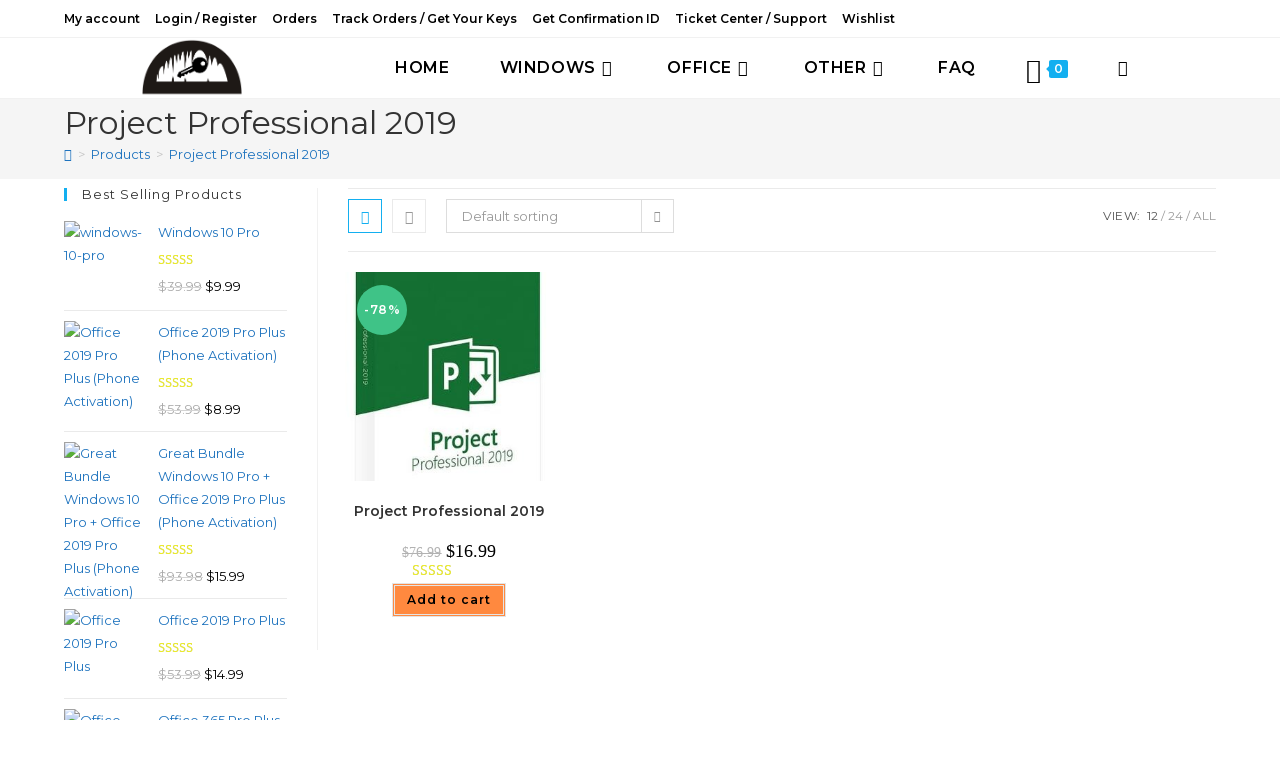

--- FILE ---
content_type: text/html; charset=UTF-8
request_url: https://keysincaves.com/product-tag/project-professional-2019/
body_size: 28391
content:
<!DOCTYPE html>
<html class="html" lang="en-US" prefix="og: https://ogp.me/ns#">
<head>
	<meta charset="UTF-8">
	<link rel="profile" href="https://gmpg.org/xfn/11">

	<meta name="viewport" content="width=device-width, initial-scale=1">
<!-- Search Engine Optimization by Rank Math - https://rankmath.com/ -->
<title>Project Professional 2019 Archives &ndash; Keysincaves</title>
<meta name="robots" content="follow, index, max-snippet:-1, max-video-preview:-1, max-image-preview:large"/>
<link rel="canonical" href="https://keysincaves.com/product-tag/project-professional-2019/" />
<meta property="og:locale" content="en_US" />
<meta property="og:type" content="article" />
<meta property="og:title" content="Project Professional 2019 Archives &ndash; Keysincaves" />
<meta property="og:url" content="https://keysincaves.com/product-tag/project-professional-2019/" />
<meta property="og:site_name" content="keysincaves" />
<meta property="og:image" content="https://keysincaves.com/wp-content/uploads/2021/08/keysincaves-logo.png" />
<meta property="og:image:secure_url" content="https://keysincaves.com/wp-content/uploads/2021/08/keysincaves-logo.png" />
<meta property="og:image:width" content="900" />
<meta property="og:image:height" content="526" />
<meta property="og:image:alt" content="keysincaves logo" />
<meta property="og:image:type" content="image/png" />
<meta name="twitter:card" content="summary_large_image" />
<meta name="twitter:title" content="Project Professional 2019 Archives &ndash; Keysincaves" />
<meta name="twitter:image" content="https://keysincaves.com/wp-content/uploads/2021/08/keysincaves-logo.png" />
<meta name="twitter:label1" content="Products" />
<meta name="twitter:data1" content="1" />
<script type="application/ld+json" class="rank-math-schema">{"@context":"https://schema.org","@graph":[{"@type":"Organization","@id":"https://keysincaves.com/#organization","name":"keysincaves"},{"@type":"WebSite","@id":"https://keysincaves.com/#website","url":"https://keysincaves.com","name":"keysincaves","publisher":{"@id":"https://keysincaves.com/#organization"},"inLanguage":"en-US"},{"@type":"BreadcrumbList","@id":"https://keysincaves.com/product-tag/project-professional-2019/#breadcrumb","itemListElement":[{"@type":"ListItem","position":"1","item":{"@id":"https://keysincaves.com","name":"Home"}},{"@type":"ListItem","position":"2","item":{"@id":"https://keysincaves.com/product-tag/project-professional-2019/","name":"Products tagged &ldquo;Project Professional 2019&rdquo;"}}]},{"@type":"CollectionPage","@id":"https://keysincaves.com/product-tag/project-professional-2019/#webpage","url":"https://keysincaves.com/product-tag/project-professional-2019/","name":"Project Professional 2019 Archives &ndash; Keysincaves","isPartOf":{"@id":"https://keysincaves.com/#website"},"inLanguage":"en-US","breadcrumb":{"@id":"https://keysincaves.com/product-tag/project-professional-2019/#breadcrumb"}}]}</script>
<!-- /Rank Math WordPress SEO plugin -->

<link rel='dns-prefetch' href='//fonts.googleapis.com' />
<link rel="alternate" type="application/rss+xml" title="keysincaves &raquo; Feed" href="https://keysincaves.com/feed/" />
<link rel="alternate" type="application/rss+xml" title="keysincaves &raquo; Comments Feed" href="https://keysincaves.com/comments/feed/" />
<link rel="alternate" type="application/rss+xml" title="keysincaves &raquo; Project Professional 2019 Tag Feed" href="https://keysincaves.com/product-tag/project-professional-2019/feed/" />
<style id='wp-img-auto-sizes-contain-inline-css'>
img:is([sizes=auto i],[sizes^="auto," i]){contain-intrinsic-size:3000px 1500px}
/*# sourceURL=wp-img-auto-sizes-contain-inline-css */
</style>

<link rel='stylesheet' id='partial-payment-blocks-integration-css' href='https://keysincaves.com/wp-content/plugins/woo-wallet/build/partial-payment/style-index.css?ver=1.5.15' media='all' />
<style id='wp-emoji-styles-inline-css'>

	img.wp-smiley, img.emoji {
		display: inline !important;
		border: none !important;
		box-shadow: none !important;
		height: 1em !important;
		width: 1em !important;
		margin: 0 0.07em !important;
		vertical-align: -0.1em !important;
		background: none !important;
		padding: 0 !important;
	}
/*# sourceURL=wp-emoji-styles-inline-css */
</style>
<link rel='stylesheet' id='wp-block-library-css' href='https://keysincaves.com/wp-includes/css/dist/block-library/style.min.css?ver=6.9' media='all' />
<style id='wp-block-library-theme-inline-css'>
.wp-block-audio :where(figcaption){color:#555;font-size:13px;text-align:center}.is-dark-theme .wp-block-audio :where(figcaption){color:#ffffffa6}.wp-block-audio{margin:0 0 1em}.wp-block-code{border:1px solid #ccc;border-radius:4px;font-family:Menlo,Consolas,monaco,monospace;padding:.8em 1em}.wp-block-embed :where(figcaption){color:#555;font-size:13px;text-align:center}.is-dark-theme .wp-block-embed :where(figcaption){color:#ffffffa6}.wp-block-embed{margin:0 0 1em}.blocks-gallery-caption{color:#555;font-size:13px;text-align:center}.is-dark-theme .blocks-gallery-caption{color:#ffffffa6}:root :where(.wp-block-image figcaption){color:#555;font-size:13px;text-align:center}.is-dark-theme :root :where(.wp-block-image figcaption){color:#ffffffa6}.wp-block-image{margin:0 0 1em}.wp-block-pullquote{border-bottom:4px solid;border-top:4px solid;color:currentColor;margin-bottom:1.75em}.wp-block-pullquote :where(cite),.wp-block-pullquote :where(footer),.wp-block-pullquote__citation{color:currentColor;font-size:.8125em;font-style:normal;text-transform:uppercase}.wp-block-quote{border-left:.25em solid;margin:0 0 1.75em;padding-left:1em}.wp-block-quote cite,.wp-block-quote footer{color:currentColor;font-size:.8125em;font-style:normal;position:relative}.wp-block-quote:where(.has-text-align-right){border-left:none;border-right:.25em solid;padding-left:0;padding-right:1em}.wp-block-quote:where(.has-text-align-center){border:none;padding-left:0}.wp-block-quote.is-large,.wp-block-quote.is-style-large,.wp-block-quote:where(.is-style-plain){border:none}.wp-block-search .wp-block-search__label{font-weight:700}.wp-block-search__button{border:1px solid #ccc;padding:.375em .625em}:where(.wp-block-group.has-background){padding:1.25em 2.375em}.wp-block-separator.has-css-opacity{opacity:.4}.wp-block-separator{border:none;border-bottom:2px solid;margin-left:auto;margin-right:auto}.wp-block-separator.has-alpha-channel-opacity{opacity:1}.wp-block-separator:not(.is-style-wide):not(.is-style-dots){width:100px}.wp-block-separator.has-background:not(.is-style-dots){border-bottom:none;height:1px}.wp-block-separator.has-background:not(.is-style-wide):not(.is-style-dots){height:2px}.wp-block-table{margin:0 0 1em}.wp-block-table td,.wp-block-table th{word-break:normal}.wp-block-table :where(figcaption){color:#555;font-size:13px;text-align:center}.is-dark-theme .wp-block-table :where(figcaption){color:#ffffffa6}.wp-block-video :where(figcaption){color:#555;font-size:13px;text-align:center}.is-dark-theme .wp-block-video :where(figcaption){color:#ffffffa6}.wp-block-video{margin:0 0 1em}:root :where(.wp-block-template-part.has-background){margin-bottom:0;margin-top:0;padding:1.25em 2.375em}
/*# sourceURL=/wp-includes/css/dist/block-library/theme.min.css */
</style>
<style id='classic-theme-styles-inline-css'>
/*! This file is auto-generated */
.wp-block-button__link{color:#fff;background-color:#32373c;border-radius:9999px;box-shadow:none;text-decoration:none;padding:calc(.667em + 2px) calc(1.333em + 2px);font-size:1.125em}.wp-block-file__button{background:#32373c;color:#fff;text-decoration:none}
/*# sourceURL=/wp-includes/css/classic-themes.min.css */
</style>
<link rel='stylesheet' id='cr-frontend-css-css' href='https://keysincaves.com/wp-content/plugins/customer-reviews-woocommerce/css/frontend.css?ver=5.96.0' media='all' />
<link rel='stylesheet' id='cr-badges-css-css' href='https://keysincaves.com/wp-content/plugins/customer-reviews-woocommerce/css/badges.css?ver=5.96.0' media='all' />
<style id='global-styles-inline-css'>
:root{--wp--preset--aspect-ratio--square: 1;--wp--preset--aspect-ratio--4-3: 4/3;--wp--preset--aspect-ratio--3-4: 3/4;--wp--preset--aspect-ratio--3-2: 3/2;--wp--preset--aspect-ratio--2-3: 2/3;--wp--preset--aspect-ratio--16-9: 16/9;--wp--preset--aspect-ratio--9-16: 9/16;--wp--preset--color--black: #000000;--wp--preset--color--cyan-bluish-gray: #abb8c3;--wp--preset--color--white: #ffffff;--wp--preset--color--pale-pink: #f78da7;--wp--preset--color--vivid-red: #cf2e2e;--wp--preset--color--luminous-vivid-orange: #ff6900;--wp--preset--color--luminous-vivid-amber: #fcb900;--wp--preset--color--light-green-cyan: #7bdcb5;--wp--preset--color--vivid-green-cyan: #00d084;--wp--preset--color--pale-cyan-blue: #8ed1fc;--wp--preset--color--vivid-cyan-blue: #0693e3;--wp--preset--color--vivid-purple: #9b51e0;--wp--preset--gradient--vivid-cyan-blue-to-vivid-purple: linear-gradient(135deg,rgb(6,147,227) 0%,rgb(155,81,224) 100%);--wp--preset--gradient--light-green-cyan-to-vivid-green-cyan: linear-gradient(135deg,rgb(122,220,180) 0%,rgb(0,208,130) 100%);--wp--preset--gradient--luminous-vivid-amber-to-luminous-vivid-orange: linear-gradient(135deg,rgb(252,185,0) 0%,rgb(255,105,0) 100%);--wp--preset--gradient--luminous-vivid-orange-to-vivid-red: linear-gradient(135deg,rgb(255,105,0) 0%,rgb(207,46,46) 100%);--wp--preset--gradient--very-light-gray-to-cyan-bluish-gray: linear-gradient(135deg,rgb(238,238,238) 0%,rgb(169,184,195) 100%);--wp--preset--gradient--cool-to-warm-spectrum: linear-gradient(135deg,rgb(74,234,220) 0%,rgb(151,120,209) 20%,rgb(207,42,186) 40%,rgb(238,44,130) 60%,rgb(251,105,98) 80%,rgb(254,248,76) 100%);--wp--preset--gradient--blush-light-purple: linear-gradient(135deg,rgb(255,206,236) 0%,rgb(152,150,240) 100%);--wp--preset--gradient--blush-bordeaux: linear-gradient(135deg,rgb(254,205,165) 0%,rgb(254,45,45) 50%,rgb(107,0,62) 100%);--wp--preset--gradient--luminous-dusk: linear-gradient(135deg,rgb(255,203,112) 0%,rgb(199,81,192) 50%,rgb(65,88,208) 100%);--wp--preset--gradient--pale-ocean: linear-gradient(135deg,rgb(255,245,203) 0%,rgb(182,227,212) 50%,rgb(51,167,181) 100%);--wp--preset--gradient--electric-grass: linear-gradient(135deg,rgb(202,248,128) 0%,rgb(113,206,126) 100%);--wp--preset--gradient--midnight: linear-gradient(135deg,rgb(2,3,129) 0%,rgb(40,116,252) 100%);--wp--preset--font-size--small: 13px;--wp--preset--font-size--medium: 20px;--wp--preset--font-size--large: 36px;--wp--preset--font-size--x-large: 42px;--wp--preset--spacing--20: 0.44rem;--wp--preset--spacing--30: 0.67rem;--wp--preset--spacing--40: 1rem;--wp--preset--spacing--50: 1.5rem;--wp--preset--spacing--60: 2.25rem;--wp--preset--spacing--70: 3.38rem;--wp--preset--spacing--80: 5.06rem;--wp--preset--shadow--natural: 6px 6px 9px rgba(0, 0, 0, 0.2);--wp--preset--shadow--deep: 12px 12px 50px rgba(0, 0, 0, 0.4);--wp--preset--shadow--sharp: 6px 6px 0px rgba(0, 0, 0, 0.2);--wp--preset--shadow--outlined: 6px 6px 0px -3px rgb(255, 255, 255), 6px 6px rgb(0, 0, 0);--wp--preset--shadow--crisp: 6px 6px 0px rgb(0, 0, 0);}:where(.is-layout-flex){gap: 0.5em;}:where(.is-layout-grid){gap: 0.5em;}body .is-layout-flex{display: flex;}.is-layout-flex{flex-wrap: wrap;align-items: center;}.is-layout-flex > :is(*, div){margin: 0;}body .is-layout-grid{display: grid;}.is-layout-grid > :is(*, div){margin: 0;}:where(.wp-block-columns.is-layout-flex){gap: 2em;}:where(.wp-block-columns.is-layout-grid){gap: 2em;}:where(.wp-block-post-template.is-layout-flex){gap: 1.25em;}:where(.wp-block-post-template.is-layout-grid){gap: 1.25em;}.has-black-color{color: var(--wp--preset--color--black) !important;}.has-cyan-bluish-gray-color{color: var(--wp--preset--color--cyan-bluish-gray) !important;}.has-white-color{color: var(--wp--preset--color--white) !important;}.has-pale-pink-color{color: var(--wp--preset--color--pale-pink) !important;}.has-vivid-red-color{color: var(--wp--preset--color--vivid-red) !important;}.has-luminous-vivid-orange-color{color: var(--wp--preset--color--luminous-vivid-orange) !important;}.has-luminous-vivid-amber-color{color: var(--wp--preset--color--luminous-vivid-amber) !important;}.has-light-green-cyan-color{color: var(--wp--preset--color--light-green-cyan) !important;}.has-vivid-green-cyan-color{color: var(--wp--preset--color--vivid-green-cyan) !important;}.has-pale-cyan-blue-color{color: var(--wp--preset--color--pale-cyan-blue) !important;}.has-vivid-cyan-blue-color{color: var(--wp--preset--color--vivid-cyan-blue) !important;}.has-vivid-purple-color{color: var(--wp--preset--color--vivid-purple) !important;}.has-black-background-color{background-color: var(--wp--preset--color--black) !important;}.has-cyan-bluish-gray-background-color{background-color: var(--wp--preset--color--cyan-bluish-gray) !important;}.has-white-background-color{background-color: var(--wp--preset--color--white) !important;}.has-pale-pink-background-color{background-color: var(--wp--preset--color--pale-pink) !important;}.has-vivid-red-background-color{background-color: var(--wp--preset--color--vivid-red) !important;}.has-luminous-vivid-orange-background-color{background-color: var(--wp--preset--color--luminous-vivid-orange) !important;}.has-luminous-vivid-amber-background-color{background-color: var(--wp--preset--color--luminous-vivid-amber) !important;}.has-light-green-cyan-background-color{background-color: var(--wp--preset--color--light-green-cyan) !important;}.has-vivid-green-cyan-background-color{background-color: var(--wp--preset--color--vivid-green-cyan) !important;}.has-pale-cyan-blue-background-color{background-color: var(--wp--preset--color--pale-cyan-blue) !important;}.has-vivid-cyan-blue-background-color{background-color: var(--wp--preset--color--vivid-cyan-blue) !important;}.has-vivid-purple-background-color{background-color: var(--wp--preset--color--vivid-purple) !important;}.has-black-border-color{border-color: var(--wp--preset--color--black) !important;}.has-cyan-bluish-gray-border-color{border-color: var(--wp--preset--color--cyan-bluish-gray) !important;}.has-white-border-color{border-color: var(--wp--preset--color--white) !important;}.has-pale-pink-border-color{border-color: var(--wp--preset--color--pale-pink) !important;}.has-vivid-red-border-color{border-color: var(--wp--preset--color--vivid-red) !important;}.has-luminous-vivid-orange-border-color{border-color: var(--wp--preset--color--luminous-vivid-orange) !important;}.has-luminous-vivid-amber-border-color{border-color: var(--wp--preset--color--luminous-vivid-amber) !important;}.has-light-green-cyan-border-color{border-color: var(--wp--preset--color--light-green-cyan) !important;}.has-vivid-green-cyan-border-color{border-color: var(--wp--preset--color--vivid-green-cyan) !important;}.has-pale-cyan-blue-border-color{border-color: var(--wp--preset--color--pale-cyan-blue) !important;}.has-vivid-cyan-blue-border-color{border-color: var(--wp--preset--color--vivid-cyan-blue) !important;}.has-vivid-purple-border-color{border-color: var(--wp--preset--color--vivid-purple) !important;}.has-vivid-cyan-blue-to-vivid-purple-gradient-background{background: var(--wp--preset--gradient--vivid-cyan-blue-to-vivid-purple) !important;}.has-light-green-cyan-to-vivid-green-cyan-gradient-background{background: var(--wp--preset--gradient--light-green-cyan-to-vivid-green-cyan) !important;}.has-luminous-vivid-amber-to-luminous-vivid-orange-gradient-background{background: var(--wp--preset--gradient--luminous-vivid-amber-to-luminous-vivid-orange) !important;}.has-luminous-vivid-orange-to-vivid-red-gradient-background{background: var(--wp--preset--gradient--luminous-vivid-orange-to-vivid-red) !important;}.has-very-light-gray-to-cyan-bluish-gray-gradient-background{background: var(--wp--preset--gradient--very-light-gray-to-cyan-bluish-gray) !important;}.has-cool-to-warm-spectrum-gradient-background{background: var(--wp--preset--gradient--cool-to-warm-spectrum) !important;}.has-blush-light-purple-gradient-background{background: var(--wp--preset--gradient--blush-light-purple) !important;}.has-blush-bordeaux-gradient-background{background: var(--wp--preset--gradient--blush-bordeaux) !important;}.has-luminous-dusk-gradient-background{background: var(--wp--preset--gradient--luminous-dusk) !important;}.has-pale-ocean-gradient-background{background: var(--wp--preset--gradient--pale-ocean) !important;}.has-electric-grass-gradient-background{background: var(--wp--preset--gradient--electric-grass) !important;}.has-midnight-gradient-background{background: var(--wp--preset--gradient--midnight) !important;}.has-small-font-size{font-size: var(--wp--preset--font-size--small) !important;}.has-medium-font-size{font-size: var(--wp--preset--font-size--medium) !important;}.has-large-font-size{font-size: var(--wp--preset--font-size--large) !important;}.has-x-large-font-size{font-size: var(--wp--preset--font-size--x-large) !important;}
:where(.wp-block-post-template.is-layout-flex){gap: 1.25em;}:where(.wp-block-post-template.is-layout-grid){gap: 1.25em;}
:where(.wp-block-term-template.is-layout-flex){gap: 1.25em;}:where(.wp-block-term-template.is-layout-grid){gap: 1.25em;}
:where(.wp-block-columns.is-layout-flex){gap: 2em;}:where(.wp-block-columns.is-layout-grid){gap: 2em;}
:root :where(.wp-block-pullquote){font-size: 1.5em;line-height: 1.6;}
/*# sourceURL=global-styles-inline-css */
</style>
<link rel='stylesheet' id='contact-form-7-css' href='https://keysincaves.com/wp-content/plugins/contact-form-7/includes/css/styles.css?ver=6.1.4' media='all' />
<link rel='stylesheet' id='cryptowoo-css' href='https://keysincaves.com/wp-content/plugins/cryptocurrency-payment-gateway/assets/css/cryptowoo-plugin.css?ver=1.6.13' media='all' />
<link rel='stylesheet' id='cw-cryptocoins-css' href='https://keysincaves.com/wp-content/plugins/cryptocurrency-payment-gateway/assets/fonts/cw-coinfont.css?ver=1.6.13' media='all' />
<style id='woocommerce-inline-inline-css'>
.woocommerce form .form-row .required { visibility: visible; }
/*# sourceURL=woocommerce-inline-inline-css */
</style>
<link rel='stylesheet' id='oceanwp-woo-mini-cart-css' href='https://keysincaves.com/wp-content/themes/oceanwp/assets/css/woo/woo-mini-cart.min.css?ver=6.9' media='all' />
<link rel='stylesheet' id='font-awesome-css' href='https://keysincaves.com/wp-content/themes/oceanwp/assets/fonts/fontawesome/css/all.min.css?ver=6.7.2' media='all' />
<link rel='stylesheet' id='simple-line-icons-css' href='https://keysincaves.com/wp-content/themes/oceanwp/assets/css/third/simple-line-icons.min.css?ver=2.4.0' media='all' />
<link rel='stylesheet' id='oceanwp-style-css' href='https://keysincaves.com/wp-content/themes/oceanwp/assets/css/style.min.css?ver=4.1.4' media='all' />
<link rel='stylesheet' id='oceanwp-google-font-montserrat-css' href='//fonts.googleapis.com/css?family=Montserrat%3A100%2C200%2C300%2C400%2C500%2C600%2C700%2C800%2C900%2C100i%2C200i%2C300i%2C400i%2C500i%2C600i%2C700i%2C800i%2C900i&#038;subset=latin&#038;display=swap&#038;ver=6.9' media='all' />
<link rel='stylesheet' id='cf7cf-style-css' href='https://keysincaves.com/wp-content/plugins/cf7-conditional-fields/style.css?ver=2.6.7' media='all' />
<link rel='stylesheet' id='oceanwp-woocommerce-css' href='https://keysincaves.com/wp-content/themes/oceanwp/assets/css/woo/woocommerce.min.css?ver=6.9' media='all' />
<link rel='stylesheet' id='oceanwp-woo-star-font-css' href='https://keysincaves.com/wp-content/themes/oceanwp/assets/css/woo/woo-star-font.min.css?ver=6.9' media='all' />
<link rel='stylesheet' id='oceanwp-woo-quick-view-css' href='https://keysincaves.com/wp-content/themes/oceanwp/assets/css/woo/woo-quick-view.min.css?ver=6.9' media='all' />
<link rel='stylesheet' id='ekit-widget-styles-css' href='https://keysincaves.com/wp-content/plugins/elementskit-lite/widgets/init/assets/css/widget-styles.css?ver=3.7.8' media='all' />
<link rel='stylesheet' id='ekit-responsive-css' href='https://keysincaves.com/wp-content/plugins/elementskit-lite/widgets/init/assets/css/responsive.css?ver=3.7.8' media='all' />
<link rel='stylesheet' id='oe-widgets-style-css' href='https://keysincaves.com/wp-content/plugins/ocean-extra/assets/css/widgets.css?ver=6.9' media='all' />
<link rel='stylesheet' id='ops-product-share-style-css' href='https://keysincaves.com/wp-content/plugins/ocean-product-sharing/assets/css/style.min.css?ver=6.9' media='all' />
<link rel='stylesheet' id='oss-social-share-style-css' href='https://keysincaves.com/wp-content/plugins/ocean-social-sharing/assets/css/style.min.css?ver=6.9' media='all' />
<script type="text/template" id="tmpl-variation-template">
	<div class="woocommerce-variation-description">{{{ data.variation.variation_description }}}</div>
	<div class="woocommerce-variation-price">{{{ data.variation.price_html }}}</div>
	<div class="woocommerce-variation-availability">{{{ data.variation.availability_html }}}</div>
</script>
<script type="text/template" id="tmpl-unavailable-variation-template">
	<p role="alert">Sorry, this product is unavailable. Please choose a different combination.</p>
</script>
<script src="https://keysincaves.com/wp-includes/js/jquery/jquery.min.js?ver=3.7.1" id="jquery-core-js"></script>
<script src="https://keysincaves.com/wp-includes/js/jquery/jquery-migrate.min.js?ver=3.4.1" id="jquery-migrate-js"></script>
<script src="https://keysincaves.com/wp-includes/js/dist/hooks.min.js?ver=dd5603f07f9220ed27f1" id="wp-hooks-js"></script>
<script src="https://keysincaves.com/wp-content/plugins/cryptocurrency-payment-gateway/assets/js/nanobar.js?ver=1.6.13" id="nanobar-js"></script>
<script src="https://keysincaves.com/wp-content/plugins/cryptocurrency-payment-gateway/assets/js/qrcodejs-master/qrcode.js?ver=1.6.13" id="QRCode-js"></script>
<script src="https://keysincaves.com/wp-content/plugins/woocommerce/assets/js/jquery-blockui/jquery.blockUI.min.js?ver=2.7.0-wc.10.4.3" id="wc-jquery-blockui-js" data-wp-strategy="defer"></script>
<script id="wc-add-to-cart-js-extra">
var wc_add_to_cart_params = {"ajax_url":"/wp-admin/admin-ajax.php","wc_ajax_url":"/?wc-ajax=%%endpoint%%","i18n_view_cart":"View cart","cart_url":"https://keysincaves.com/cart/","is_cart":"","cart_redirect_after_add":"no"};
//# sourceURL=wc-add-to-cart-js-extra
</script>
<script src="https://keysincaves.com/wp-content/plugins/woocommerce/assets/js/frontend/add-to-cart.min.js?ver=10.4.3" id="wc-add-to-cart-js" defer data-wp-strategy="defer"></script>
<script src="https://keysincaves.com/wp-content/plugins/woocommerce/assets/js/js-cookie/js.cookie.min.js?ver=2.1.4-wc.10.4.3" id="wc-js-cookie-js" defer data-wp-strategy="defer"></script>
<script id="woocommerce-js-extra">
var woocommerce_params = {"ajax_url":"/wp-admin/admin-ajax.php","wc_ajax_url":"/?wc-ajax=%%endpoint%%","i18n_password_show":"Show password","i18n_password_hide":"Hide password"};
//# sourceURL=woocommerce-js-extra
</script>
<script src="https://keysincaves.com/wp-content/plugins/woocommerce/assets/js/frontend/woocommerce.min.js?ver=10.4.3" id="woocommerce-js" defer data-wp-strategy="defer"></script>
<script id="wpm-js-extra">
var wpm = {"ajax_url":"https://keysincaves.com/wp-admin/admin-ajax.php","root":"https://keysincaves.com/wp-json/","nonce_wp_rest":"5af1642e76","nonce_ajax":"51f9621ce7"};
//# sourceURL=wpm-js-extra
</script>
<script src="https://keysincaves.com/wp-content/plugins/woocommerce-google-adwords-conversion-tracking-tag/js/public/free/wpm-public.p1.min.js?ver=1.54.1" id="wpm-js"></script>
<script src="https://keysincaves.com/wp-includes/js/underscore.min.js?ver=1.13.7" id="underscore-js"></script>
<script id="wp-util-js-extra">
var _wpUtilSettings = {"ajax":{"url":"/wp-admin/admin-ajax.php"}};
//# sourceURL=wp-util-js-extra
</script>
<script src="https://keysincaves.com/wp-includes/js/wp-util.min.js?ver=6.9" id="wp-util-js"></script>
<script src="https://keysincaves.com/wp-content/plugins/woocommerce/assets/js/flexslider/jquery.flexslider.min.js?ver=2.7.2-wc.10.4.3" id="wc-flexslider-js" defer data-wp-strategy="defer"></script>
<script id="wc-cart-fragments-js-extra">
var wc_cart_fragments_params = {"ajax_url":"/wp-admin/admin-ajax.php","wc_ajax_url":"/?wc-ajax=%%endpoint%%","cart_hash_key":"wc_cart_hash_009f3df6006ee396f7a3e177234ec3e1","fragment_name":"wc_fragments_009f3df6006ee396f7a3e177234ec3e1","request_timeout":"5000"};
//# sourceURL=wc-cart-fragments-js-extra
</script>
<script src="https://keysincaves.com/wp-content/plugins/woocommerce/assets/js/frontend/cart-fragments.min.js?ver=10.4.3" id="wc-cart-fragments-js" defer data-wp-strategy="defer"></script>
<link rel="https://api.w.org/" href="https://keysincaves.com/wp-json/" /><link rel="alternate" title="JSON" type="application/json" href="https://keysincaves.com/wp-json/wp/v2/product_tag/272" /><link rel="EditURI" type="application/rsd+xml" title="RSD" href="https://keysincaves.com/xmlrpc.php?rsd" />
<meta name="generator" content="WordPress 6.9" />
        <script type="text/javascript">
            ( function () {
                window.lae_fs = { can_use_premium_code: false};
            } )();
        </script>
        <meta name="generator" content="Redux 4.5.7" />	<noscript><style>.woocommerce-product-gallery{ opacity: 1 !important; }</style></noscript>
	<meta name="generator" content="Elementor 3.34.1; features: additional_custom_breakpoints; settings: css_print_method-external, google_font-enabled, font_display-auto">

<!-- START Pixel Manager for WooCommerce -->

		<script>

			window.wpmDataLayer = window.wpmDataLayer || {};
			window.wpmDataLayer = Object.assign(window.wpmDataLayer, {"cart":{},"cart_item_keys":{},"version":{"number":"1.54.1","pro":false,"eligible_for_updates":false,"distro":"fms","beta":false,"show":true},"pixels":{"google":{"linker":{"settings":null},"user_id":false,"ads":{"conversion_ids":{"AW-601580515":"Qg-nCL7Dkv0BEOPH7Z4C"},"dynamic_remarketing":{"status":true,"id_type":"post_id","send_events_with_parent_ids":true},"google_business_vertical":"retail","phone_conversion_number":"","phone_conversion_label":""},"analytics":{"ga4":{"measurement_id":"G-61N98S9HHC","parameters":{},"mp_active":false,"debug_mode":false,"page_load_time_tracking":false},"id_type":"post_id"},"tag_id":"AW-601580515","tag_id_suppressed":[],"tag_gateway":{"measurement_path":""},"tcf_support":false,"consent_mode":{"is_active":false,"wait_for_update":500,"ads_data_redaction":false,"url_passthrough":true}}},"shop":{"list_name":"Product Tag | Project Professional 2019","list_id":"product_tag.project-professional-2019","page_type":"product_tag","currency":"USD","selectors":{"addToCart":[],"beginCheckout":[]},"order_duplication_prevention":true,"view_item_list_trigger":{"test_mode":false,"background_color":"green","opacity":0.5,"repeat":true,"timeout":1000,"threshold":0.8},"variations_output":true,"session_active":false},"page":{"id":197,"title":"Project Professional 2019","type":"product","categories":[],"parent":{"id":0,"title":"Project Professional 2019","type":"product","categories":[]}},"general":{"user_logged_in":false,"scroll_tracking_thresholds":[],"page_id":197,"exclude_domains":[],"server_2_server":{"active":false,"user_agent_exclude_patterns":[],"ip_exclude_list":[],"pageview_event_s2s":{"is_active":false,"pixels":[]}},"consent_management":{"explicit_consent":false},"lazy_load_pmw":false,"chunk_base_path":"https://keysincaves.com/wp-content/plugins/woocommerce-google-adwords-conversion-tracking-tag/js/public/free/","modules":{"load_deprecated_functions":true}}});

		</script>

		
<!-- END Pixel Manager for WooCommerce -->
			<style>
				.e-con.e-parent:nth-of-type(n+4):not(.e-lazyloaded):not(.e-no-lazyload),
				.e-con.e-parent:nth-of-type(n+4):not(.e-lazyloaded):not(.e-no-lazyload) * {
					background-image: none !important;
				}
				@media screen and (max-height: 1024px) {
					.e-con.e-parent:nth-of-type(n+3):not(.e-lazyloaded):not(.e-no-lazyload),
					.e-con.e-parent:nth-of-type(n+3):not(.e-lazyloaded):not(.e-no-lazyload) * {
						background-image: none !important;
					}
				}
				@media screen and (max-height: 640px) {
					.e-con.e-parent:nth-of-type(n+2):not(.e-lazyloaded):not(.e-no-lazyload),
					.e-con.e-parent:nth-of-type(n+2):not(.e-lazyloaded):not(.e-no-lazyload) * {
						background-image: none !important;
					}
				}
			</style>
			<link rel="icon" href="https://keysincaves.com/wp-content/uploads/2020/12/cropped-keysincaves-site-logo-32x32.png" sizes="32x32" />
<link rel="icon" href="https://keysincaves.com/wp-content/uploads/2020/12/cropped-keysincaves-site-logo-192x192.png" sizes="192x192" />
<link rel="apple-touch-icon" href="https://keysincaves.com/wp-content/uploads/2020/12/cropped-keysincaves-site-logo-180x180.png" />
<meta name="msapplication-TileImage" content="https://keysincaves.com/wp-content/uploads/2020/12/cropped-keysincaves-site-logo-270x270.png" />
		<style id="wp-custom-css">
			/*** Home - Products Price ***/.woocommerce ul.products li.product .price,.woocommerce ul.products li.product .price .amount{color:#44c4ac;font-family:rubik}.woocommerce ul.products li.product .woo-entry-inner li{margin-bottom:0}/*** Wishlist ***/a.tinvwl_add_to_wishlist_button.tinvwl-icon-heart.tinvwl-position-after{background:#D9F5FF;padding:2px 7px;color:#000}/**** Search Icon Header ****/span.icon-magnifier{font-size:24px;vertical-align:middle}		</style>
		<!-- OceanWP CSS -->
<style type="text/css">
/* Colors */a{color:#1e73be}a .owp-icon use{stroke:#1e73be}a:hover{color:#dd8502}a:hover .owp-icon use{stroke:#dd8502}body .theme-button,body input[type="submit"],body button[type="submit"],body button,body .button,body div.wpforms-container-full .wpforms-form input[type=submit],body div.wpforms-container-full .wpforms-form button[type=submit],body div.wpforms-container-full .wpforms-form .wpforms-page-button,.woocommerce-cart .wp-element-button,.woocommerce-checkout .wp-element-button,.wp-block-button__link{border-color:#ffffff}body .theme-button:hover,body input[type="submit"]:hover,body button[type="submit"]:hover,body button:hover,body .button:hover,body div.wpforms-container-full .wpforms-form input[type=submit]:hover,body div.wpforms-container-full .wpforms-form input[type=submit]:active,body div.wpforms-container-full .wpforms-form button[type=submit]:hover,body div.wpforms-container-full .wpforms-form button[type=submit]:active,body div.wpforms-container-full .wpforms-form .wpforms-page-button:hover,body div.wpforms-container-full .wpforms-form .wpforms-page-button:active,.woocommerce-cart .wp-element-button:hover,.woocommerce-checkout .wp-element-button:hover,.wp-block-button__link:hover{border-color:#ffffff}body{color:#000000}/* OceanWP Style Settings CSS */@media only screen and (min-width:960px){.content-area,.content-left-sidebar .content-area{width:78%}}@media only screen and (min-width:960px){.widget-area,.content-left-sidebar .widget-area{width:22%}}.theme-button,input[type="submit"],button[type="submit"],button,.button,body div.wpforms-container-full .wpforms-form input[type=submit],body div.wpforms-container-full .wpforms-form button[type=submit],body div.wpforms-container-full .wpforms-form .wpforms-page-button{border-style:solid}.theme-button,input[type="submit"],button[type="submit"],button,.button,body div.wpforms-container-full .wpforms-form input[type=submit],body div.wpforms-container-full .wpforms-form button[type=submit],body div.wpforms-container-full .wpforms-form .wpforms-page-button{border-width:1px}form input[type="text"],form input[type="password"],form input[type="email"],form input[type="url"],form input[type="date"],form input[type="month"],form input[type="time"],form input[type="datetime"],form input[type="datetime-local"],form input[type="week"],form input[type="number"],form input[type="search"],form input[type="tel"],form input[type="color"],form select,form textarea,.woocommerce .woocommerce-checkout .select2-container--default .select2-selection--single{border-style:solid}body div.wpforms-container-full .wpforms-form input[type=date],body div.wpforms-container-full .wpforms-form input[type=datetime],body div.wpforms-container-full .wpforms-form input[type=datetime-local],body div.wpforms-container-full .wpforms-form input[type=email],body div.wpforms-container-full .wpforms-form input[type=month],body div.wpforms-container-full .wpforms-form input[type=number],body div.wpforms-container-full .wpforms-form input[type=password],body div.wpforms-container-full .wpforms-form input[type=range],body div.wpforms-container-full .wpforms-form input[type=search],body div.wpforms-container-full .wpforms-form input[type=tel],body div.wpforms-container-full .wpforms-form input[type=text],body div.wpforms-container-full .wpforms-form input[type=time],body div.wpforms-container-full .wpforms-form input[type=url],body div.wpforms-container-full .wpforms-form input[type=week],body div.wpforms-container-full .wpforms-form select,body div.wpforms-container-full .wpforms-form textarea{border-style:solid}form input[type="text"],form input[type="password"],form input[type="email"],form input[type="url"],form input[type="date"],form input[type="month"],form input[type="time"],form input[type="datetime"],form input[type="datetime-local"],form input[type="week"],form input[type="number"],form input[type="search"],form input[type="tel"],form input[type="color"],form select,form textarea{border-radius:3px}body div.wpforms-container-full .wpforms-form input[type=date],body div.wpforms-container-full .wpforms-form input[type=datetime],body div.wpforms-container-full .wpforms-form input[type=datetime-local],body div.wpforms-container-full .wpforms-form input[type=email],body div.wpforms-container-full .wpforms-form input[type=month],body div.wpforms-container-full .wpforms-form input[type=number],body div.wpforms-container-full .wpforms-form input[type=password],body div.wpforms-container-full .wpforms-form input[type=range],body div.wpforms-container-full .wpforms-form input[type=search],body div.wpforms-container-full .wpforms-form input[type=tel],body div.wpforms-container-full .wpforms-form input[type=text],body div.wpforms-container-full .wpforms-form input[type=time],body div.wpforms-container-full .wpforms-form input[type=url],body div.wpforms-container-full .wpforms-form input[type=week],body div.wpforms-container-full .wpforms-form select,body div.wpforms-container-full .wpforms-form textarea{border-radius:3px}#main #content-wrap,.separate-layout #main #content-wrap{padding-top:9px}#scroll-top{bottom:123px}.page-header,.has-transparent-header .page-header{padding:2px 0 2px 0}/* Header */#site-logo #site-logo-inner,.oceanwp-social-menu .social-menu-inner,#site-header.full_screen-header .menu-bar-inner,.after-header-content .after-header-content-inner{height:60px}#site-navigation-wrap .dropdown-menu >li >a,#site-navigation-wrap .dropdown-menu >li >span.opl-logout-link,.oceanwp-mobile-menu-icon a,.mobile-menu-close,.after-header-content-inner >a{line-height:60px}#site-header-inner{padding:0 78px 0 78px}#site-header.has-header-media .overlay-header-media{background-color:rgba(0,0,0,0.5)}#site-logo #site-logo-inner a img,#site-header.center-header #site-navigation-wrap .middle-site-logo a img{max-width:100px}#site-navigation-wrap .dropdown-menu >li >a{padding:0 25px}#site-navigation-wrap .dropdown-menu >li >a,.oceanwp-mobile-menu-icon a,#searchform-header-replace-close{color:#000000}#site-navigation-wrap .dropdown-menu >li >a .owp-icon use,.oceanwp-mobile-menu-icon a .owp-icon use,#searchform-header-replace-close .owp-icon use{stroke:#000000}/* Topbar */#top-bar-wrap,#top-bar-content strong{color:#000000}#top-bar-content a,#top-bar-social-alt a{color:#000000}/* Blog CSS */.ocean-single-post-header ul.meta-item li a:hover{color:#333333}/* Footer Widgets */#footer-widgets{background-color:#f9f9f9}#footer-widgets .footer-box .widget-title{color:#000000}#footer-widgets,#footer-widgets p,#footer-widgets li a:before,#footer-widgets .contact-info-widget span.oceanwp-contact-title,#footer-widgets .recent-posts-date,#footer-widgets .recent-posts-comments,#footer-widgets .widget-recent-posts-icons li .fa{color:#000000}#footer-widgets .footer-box a,#footer-widgets a{color:#000000}#footer-widgets .footer-box a:hover,#footer-widgets a:hover{color:#000000}/* Footer Copyright */#footer-bottom{background-color:#e5e5e5}/* WooCommerce */.wcmenucart i{font-size:25px}.wcmenucart .owp-icon{width:25px;height:25px}.wcmenucart i{top:6px}.widget_shopping_cart_content .buttons .button:first-child{color:rgba(49,142,214,0.5)}.widget_shopping_cart_content .buttons .button:first-child:hover{color:#f4b727}.widget_shopping_cart_content .buttons .button:first-child{border-color:#000000}.widget_shopping_cart_content .buttons .checkout{background-color:#ffffff}.widget_shopping_cart_content .buttons .checkout:hover{background-color:rgba(124,185,255,0.12)}.widget_shopping_cart_content .buttons .checkout{color:#1e73be}.widget_shopping_cart_content .buttons .checkout:hover{color:#dd9933}.widget_shopping_cart_content .buttons .checkout{border:solid 1px #000000}.widget_shopping_cart_content .buttons .checkout:hover{border:solid 1px #000000}.woocommerce div.product div.images,.woocommerce.content-full-width div.product div.images{width:35%}.woocommerce div.product div.summary,.woocommerce.content-full-width div.product div.summary{width:59%}.owp-floating-bar{background-color:#7bbcd8}.owp-floating-bar p.selected,.owp-floating-bar h2.entry-title{color:#0a0a0a}.owp-floating-bar .product_price del .amount,.owp-floating-bar .product_price .amount,.owp-floating-bar .out-of-stock{color:#0a0a0a}.owp-floating-bar form.cart .quantity .minus,.owp-floating-bar form.cart .quantity .plus{background-color:#afafaf}.owp-floating-bar form.cart .quantity .minus:hover,.owp-floating-bar form.cart .quantity .plus:hover{color:#ffffff}.owp-floating-bar button.button{background-color:#f9c05c}#owp-checkout-timeline .timeline-step{color:#cccccc}#owp-checkout-timeline .timeline-step{border-color:#cccccc}.woocommerce span.onsale{background-color:#3fc387}.woocommerce .star-rating span,.woocommerce .star-rating span:before{color:#eeee22}.woocommerce ul.products li.product .price,.woocommerce ul.products li.product .price .amount{color:#000000}.woocommerce ul.products li.product .button,.woocommerce ul.products li.product .product-inner .added_to_cart,.woocommerce ul.products li.product:not(.product-category) .image-wrap .button{background-color:#ff893f}.woocommerce ul.products li.product .button,.woocommerce ul.products li.product .product-inner .added_to_cart,.woocommerce ul.products li.product:not(.product-category) .image-wrap .button{color:#000000}.woocommerce ul.products li.product .button,.woocommerce ul.products li.product .product-inner .added_to_cart{border-radius:50pxpx}.price,.amount{color:#000000}.woocommerce div.product div.summary button.single_add_to_cart_button{background-color:#ff6d14}.woocommerce div.product div.summary button.single_add_to_cart_button{border-radius:50pxpx}/* Typography */body{font-family:Montserrat;font-size:14px;line-height:1.8}h1,h2,h3,h4,h5,h6,.theme-heading,.widget-title,.oceanwp-widget-recent-posts-title,.comment-reply-title,.entry-title,.sidebar-box .widget-title{line-height:1.4}h1{font-size:23px;line-height:1.4}h2{font-size:20px;line-height:1.4}h3{font-size:18px;line-height:1.4}h4{font-size:17px;line-height:1.4}h5{font-size:14px;line-height:1.4}h6{font-size:15px;line-height:1.4}.page-header .page-header-title,.page-header.background-image-page-header .page-header-title{font-size:32px;line-height:1.4}.page-header .page-subheading{font-size:15px;line-height:1.8}.site-breadcrumbs,.site-breadcrumbs a{font-size:13px;line-height:1.4}#top-bar-content,#top-bar-social-alt{font-size:12px;line-height:1.8;font-weight:600}#site-logo a.site-logo-text{font-size:24px;line-height:1.8}#site-navigation-wrap .dropdown-menu >li >a,#site-header.full_screen-header .fs-dropdown-menu >li >a,#site-header.top-header #site-navigation-wrap .dropdown-menu >li >a,#site-header.center-header #site-navigation-wrap .dropdown-menu >li >a,#site-header.medium-header #site-navigation-wrap .dropdown-menu >li >a,.oceanwp-mobile-menu-icon a{font-family:Montserrat;font-size:16px;font-weight:600;text-transform:uppercase}.dropdown-menu ul li a.menu-link,#site-header.full_screen-header .fs-dropdown-menu ul.sub-menu li a{font-size:12px;line-height:1.2;letter-spacing:.6px}.sidr-class-dropdown-menu li a,a.sidr-class-toggle-sidr-close,#mobile-dropdown ul li a,body #mobile-fullscreen ul li a{font-size:15px;line-height:1.8}.blog-entry.post .blog-entry-header .entry-title a{font-size:24px;line-height:1.4}.ocean-single-post-header .single-post-title{font-size:34px;line-height:1.4;letter-spacing:.6px}.ocean-single-post-header ul.meta-item li,.ocean-single-post-header ul.meta-item li a{font-size:13px;line-height:1.4;letter-spacing:.6px}.ocean-single-post-header .post-author-name,.ocean-single-post-header .post-author-name a{font-size:14px;line-height:1.4;letter-spacing:.6px}.ocean-single-post-header .post-author-description{font-size:12px;line-height:1.4;letter-spacing:.6px}.single-post .entry-title{line-height:1.4;letter-spacing:.6px}.single-post ul.meta li,.single-post ul.meta li a{font-size:14px;line-height:1.4;letter-spacing:.6px}.sidebar-box .widget-title,.sidebar-box.widget_block .wp-block-heading{font-size:13px;line-height:1;letter-spacing:1px}#footer-widgets .footer-box .widget-title{font-size:13px;line-height:1;letter-spacing:1px;font-weight:700}#footer-bottom #copyright{font-size:12px;line-height:1}#footer-bottom #footer-bottom-menu{font-size:12px;line-height:1}.woocommerce-store-notice.demo_store{line-height:2;letter-spacing:1.5px}.demo_store .woocommerce-store-notice__dismiss-link{line-height:2;letter-spacing:1.5px}.woocommerce ul.products li.product li.title h2,.woocommerce ul.products li.product li.title a{font-size:14px;line-height:1.5}.woocommerce ul.products li.product li.category,.woocommerce ul.products li.product li.category a{font-size:12px;line-height:1}.woocommerce ul.products li.product .price{font-size:18px;line-height:1}.woocommerce ul.products li.product .button,.woocommerce ul.products li.product .product-inner .added_to_cart{font-size:12px;line-height:1.5;letter-spacing:1px}.woocommerce ul.products li.owp-woo-cond-notice span,.woocommerce ul.products li.owp-woo-cond-notice a{font-size:16px;line-height:1;letter-spacing:1px;font-weight:600;text-transform:capitalize}.woocommerce div.product .product_title{font-size:24px;line-height:1.4;letter-spacing:.6px}.woocommerce div.product p.price{font-size:36px;line-height:1}.woocommerce .owp-btn-normal .summary form button.button,.woocommerce .owp-btn-big .summary form button.button,.woocommerce .owp-btn-very-big .summary form button.button{font-size:12px;line-height:1.5;letter-spacing:1px;text-transform:uppercase}.woocommerce div.owp-woo-single-cond-notice span,.woocommerce div.owp-woo-single-cond-notice a{font-size:18px;line-height:2;letter-spacing:1.5px;font-weight:600;text-transform:capitalize}.ocean-preloader--active .preloader-after-content{font-size:20px;line-height:1.8;letter-spacing:.6px}
</style></head>

<body class="archive tax-product_tag term-project-professional-2019 term-272 wp-custom-logo wp-embed-responsive wp-theme-oceanwp theme-oceanwp woocommerce woocommerce-page woocommerce-no-js oceanwp-theme dropdown-mobile default-breakpoint has-sidebar content-left-sidebar has-topbar has-breadcrumbs has-blog-grid has-grid-list account-original-style elementor-default elementor-kit-12" itemscope="itemscope" itemtype="https://schema.org/WebPage">

	
	
	<div id="outer-wrap" class="site clr">

		<a class="skip-link screen-reader-text" href="#main">Skip to content</a>

		
		<div id="wrap" class="clr">

			

<div id="top-bar-wrap" class="clr">

	<div id="top-bar" class="clr container has-no-content">

		
		<div id="top-bar-inner" class="clr">

			
	<div id="top-bar-content" class="clr top-bar-left">

		
<div id="top-bar-nav" class="navigation clr">

	<ul id="menu-top-menu" class="top-bar-menu dropdown-menu sf-menu"><li id="menu-item-87" class="menu-item menu-item-type-post_type menu-item-object-page menu-item-87"><a href="https://keysincaves.com/my-account/" class="menu-link">My account</a></li><li id="menu-item-88" class="menu-item menu-item-type-post_type menu-item-object-page menu-item-88"><a href="https://keysincaves.com/my-account/" class="menu-link">Login / Register</a></li><li id="menu-item-89" class="menu-item menu-item-type-custom menu-item-object-custom menu-item-89"><a href="https://keysincaves.com/my-account/orders/" class="menu-link">Orders</a></li><li id="menu-item-91" class="menu-item menu-item-type-post_type menu-item-object-page menu-item-91"><a href="https://keysincaves.com/track-orders/" class="menu-link">Track Orders / Get Your Keys</a></li><li id="menu-item-4696" class="menu-item menu-item-type-post_type menu-item-object-page menu-item-4696"><a href="https://keysincaves.com/get-confirmation-id/" class="menu-link">Get Confirmation ID</a></li><li id="menu-item-6854" class="menu-item menu-item-type-post_type menu-item-object-page menu-item-6854"><a href="https://keysincaves.com/ticket-center/" class="menu-link">Ticket Center / Support</a></li><li id="menu-item-92" class="menu-item menu-item-type-post_type menu-item-object-page menu-item-92"><a href="https://keysincaves.com/wishlist/" class="menu-link">Wishlist</a></li></ul>
</div>

		
			
	</div><!-- #top-bar-content -->



		</div><!-- #top-bar-inner -->

		
	</div><!-- #top-bar -->

</div><!-- #top-bar-wrap -->


			
<header id="site-header" class="minimal-header header-replace clr" data-height="60" itemscope="itemscope" itemtype="https://schema.org/WPHeader" role="banner">

	
					
			<div id="site-header-inner" class="clr container">

				
				

<div id="site-logo" class="clr" itemscope itemtype="https://schema.org/Brand" >

	
	<div id="site-logo-inner" class="clr">

		<a href="https://keysincaves.com/" class="custom-logo-link" rel="home"><img width="900" height="526" src="https://keysincaves.com/wp-content/uploads/2021/08/keysincaves-logo.png" class="custom-logo" alt="keysincaves logo" decoding="async" srcset="https://keysincaves.com/wp-content/uploads/2021/08/keysincaves-logo.png 900w, https://keysincaves.com/wp-content/uploads/2021/08/keysincaves-logo-300x175.png 300w, https://keysincaves.com/wp-content/uploads/2021/08/keysincaves-logo-768x449.png 768w, https://keysincaves.com/wp-content/uploads/2021/08/keysincaves-logo-500x292.png 500w" sizes="(max-width: 900px) 100vw, 900px" /></a>
	</div><!-- #site-logo-inner -->

	
	
</div><!-- #site-logo -->

			<div id="site-navigation-wrap" class="clr">
			
			
			
			<nav id="site-navigation" class="navigation main-navigation clr" itemscope="itemscope" itemtype="https://schema.org/SiteNavigationElement" role="navigation" >

				<ul id="menu-main-menu" class="main-menu dropdown-menu sf-menu"><li id="menu-item-84" class="menu-item menu-item-type-post_type menu-item-object-page menu-item-home menu-item-84"><a href="https://keysincaves.com/" class="menu-link"><span class="text-wrap">Home</span></a></li><li id="menu-item-175" class="menu-item menu-item-type-taxonomy menu-item-object-product_cat menu-item-has-children dropdown menu-item-175"><a href="https://keysincaves.com/windows/" class="menu-link"><span class="text-wrap">Windows<i class="nav-arrow fa fa-angle-down" aria-hidden="true" role="img"></i></span></a>
<ul class="sub-menu">
	<li id="menu-item-29274" class="menu-item menu-item-type-post_type menu-item-object-product menu-item-29274"><a href="https://keysincaves.com/product/windows-11-enterprise/" class="menu-link"><span class="text-wrap">Windows 11 Enterprise</span></a></li>	<li id="menu-item-11476" class="menu-item menu-item-type-post_type menu-item-object-product menu-item-11476"><a href="https://keysincaves.com/product/windows-11-pro-product-key/" class="menu-link"><span class="text-wrap">Windows 11 Pro</span></a></li>	<li id="menu-item-12459" class="menu-item menu-item-type-post_type menu-item-object-product menu-item-12459"><a href="https://keysincaves.com/product/windows-11-home-product-key/" class="menu-link"><span class="text-wrap">Windows 11 Home</span></a></li>	<li id="menu-item-44756" class="menu-item menu-item-type-custom menu-item-object-custom menu-item-44756"><a href="https://keysincaves.com/windows/windows-10-enterprise/" class="menu-link"><span class="text-wrap">Windows 10 Enterprise</span></a></li>	<li id="menu-item-190" class="menu-item menu-item-type-post_type menu-item-object-product menu-item-190"><a href="https://keysincaves.com/product/windows-10-pro/" class="menu-link"><span class="text-wrap">Windows 10 Pro</span></a></li>	<li id="menu-item-189" class="menu-item menu-item-type-post_type menu-item-object-product menu-item-189"><a href="https://keysincaves.com/product/windows-10-home/" class="menu-link"><span class="text-wrap">Windows 10 Home</span></a></li>	<li id="menu-item-266" class="menu-item menu-item-type-post_type menu-item-object-product menu-item-266"><a href="https://keysincaves.com/product/windows-8-1-pro/" class="menu-link"><span class="text-wrap">Windows 8.1 Pro</span></a></li>	<li id="menu-item-191" class="menu-item menu-item-type-post_type menu-item-object-product menu-item-191"><a href="https://keysincaves.com/product/great-bundle-windows-10-pro-office-2019-pro-plus/" class="menu-link"><span class="text-wrap">Great Bundle Windows 10 Pro + Office 2019 Pro Plus (Phone Activation)</span></a></li>	<li id="menu-item-2039" class="menu-item menu-item-type-taxonomy menu-item-object-product_cat menu-item-has-children dropdown menu-item-2039"><a href="https://keysincaves.com/windows/windows-server/" class="menu-link"><span class="text-wrap">Windows Servers<i class="nav-arrow fa fa-angle-right" aria-hidden="true" role="img"></i></span></a>
	<ul class="sub-menu">
		<li id="menu-item-57589" class="menu-item menu-item-type-taxonomy menu-item-object-product_cat menu-item-57589"><a href="https://keysincaves.com/windows/windows-server/windows-server-2025/" class="menu-link"><span class="text-wrap">Windows Server 2025</span></a></li>		<li id="menu-item-11868" class="menu-item menu-item-type-taxonomy menu-item-object-product_cat menu-item-11868"><a href="https://keysincaves.com/windows/windows-server/windows-server-2022/" class="menu-link"><span class="text-wrap">Windows Server 2022</span></a></li>		<li id="menu-item-7097" class="menu-item menu-item-type-taxonomy menu-item-object-product_cat menu-item-7097"><a href="https://keysincaves.com/windows/windows-server/windows-server-2019/" class="menu-link"><span class="text-wrap">Windows Server 2019</span></a></li>		<li id="menu-item-7099" class="menu-item menu-item-type-taxonomy menu-item-object-product_cat menu-item-7099"><a href="https://keysincaves.com/windows/windows-server/windows-server-2016/" class="menu-link"><span class="text-wrap">Windows Server 2016</span></a></li>		<li id="menu-item-7100" class="menu-item menu-item-type-taxonomy menu-item-object-product_cat menu-item-7100"><a href="https://keysincaves.com/windows/windows-server/windows-server-2012/" class="menu-link"><span class="text-wrap">Windows Server 2012</span></a></li>	</ul>
</li></ul>
</li><li id="menu-item-178" class="menu-item menu-item-type-taxonomy menu-item-object-product_cat menu-item-has-children dropdown menu-item-178"><a href="https://keysincaves.com/office/" class="menu-link"><span class="text-wrap">Office<i class="nav-arrow fa fa-angle-down" aria-hidden="true" role="img"></i></span></a>
<ul class="sub-menu">
	<li id="menu-item-44085" class="menu-item menu-item-type-custom menu-item-object-custom menu-item-has-children dropdown menu-item-44085"><a href="https://keysincaves.com/product-category/office/office-2021-pro-plus/" class="menu-link"><span class="text-wrap">Office 2021 Pro Plus<i class="nav-arrow fa fa-angle-right" aria-hidden="true" role="img"></i></span></a>
	<ul class="sub-menu">
		<li id="menu-item-11475" class="menu-item menu-item-type-post_type menu-item-object-product menu-item-11475"><a href="https://keysincaves.com/product/office-2021-pro-plus/" class="menu-link"><span class="text-wrap">Office 2021 Pro Plus</span></a></li>		<li id="menu-item-44078" class="menu-item menu-item-type-post_type menu-item-object-product menu-item-44078"><a href="https://keysincaves.com/product/office-2021-pro-plus-phone-activation-product-key/" class="menu-link"><span class="text-wrap">Office 2021 Pro Plus (Phone Activation)</span></a></li>	</ul>
</li>	<li id="menu-item-44079" class="menu-item menu-item-type-post_type menu-item-object-product menu-item-44079"><a href="https://keysincaves.com/product/office-2021-home-and-business-for-mac/" class="menu-link"><span class="text-wrap">Office 2021 Home and Business (For Mac)</span></a></li>	<li id="menu-item-44083" class="menu-item menu-item-type-custom menu-item-object-custom menu-item-has-children dropdown menu-item-44083"><a href="https://keysincaves.com/product-category/office/office-2019-pro-plus/" class="menu-link"><span class="text-wrap">Office 2019 Pro Plus<i class="nav-arrow fa fa-angle-right" aria-hidden="true" role="img"></i></span></a>
	<ul class="sub-menu">
		<li id="menu-item-44050" class="menu-item menu-item-type-post_type menu-item-object-product menu-item-44050"><a href="https://keysincaves.com/product/office-2019-pro-product-key/" class="menu-link"><span class="text-wrap">Office 2019 Pro Plus</span></a></li>		<li id="menu-item-186" class="menu-item menu-item-type-post_type menu-item-object-product menu-item-186"><a href="https://keysincaves.com/product/office-2019-pro-plus/" class="menu-link"><span class="text-wrap">Office 2019 Pro Plus (Phone Activation)</span></a></li>	</ul>
</li>	<li id="menu-item-43936" class="menu-item menu-item-type-post_type menu-item-object-product menu-item-43936"><a href="https://keysincaves.com/product/office-2019-home-and-business-for-mac/" class="menu-link"><span class="text-wrap">Office 2019 Home and Business (For Mac)</span></a></li>	<li id="menu-item-44084" class="menu-item menu-item-type-custom menu-item-object-custom menu-item-has-children dropdown menu-item-44084"><a href="https://keysincaves.com/product-category/office/office-2016-pro-plus/" class="menu-link"><span class="text-wrap">Office 2016 Pro Plus<i class="nav-arrow fa fa-angle-right" aria-hidden="true" role="img"></i></span></a>
	<ul class="sub-menu">
		<li id="menu-item-44077" class="menu-item menu-item-type-post_type menu-item-object-product menu-item-44077"><a href="https://keysincaves.com/product/office-2016-pro-plus-product-key/" class="menu-link"><span class="text-wrap">Office 2016 Pro Plus</span></a></li>		<li id="menu-item-185" class="menu-item menu-item-type-post_type menu-item-object-product menu-item-185"><a href="https://keysincaves.com/product/office-2016-pro-plus/" class="menu-link"><span class="text-wrap">Office 2016 Pro Plus (Phone Activation)</span></a></li>	</ul>
</li>	<li id="menu-item-187" class="menu-item menu-item-type-post_type menu-item-object-product menu-item-187"><a href="https://keysincaves.com/product/office-365-pro-plus/" class="menu-link"><span class="text-wrap">Office 365 Pro Plus</span></a></li>	<li id="menu-item-192" class="menu-item menu-item-type-post_type menu-item-object-product menu-item-192"><a href="https://keysincaves.com/product/great-bundle-windows-10-pro-office-2019-pro-plus/" class="menu-link"><span class="text-wrap">Great Bundle Windows 10 Pro + Office 2019 Pro Plus (Phone Activation)</span></a></li></ul>
</li><li id="menu-item-182" class="menu-item menu-item-type-taxonomy menu-item-object-product_cat menu-item-has-children dropdown menu-item-182"><a href="https://keysincaves.com/other/" class="menu-link"><span class="text-wrap">Other<i class="nav-arrow fa fa-angle-down" aria-hidden="true" role="img"></i></span></a>
<ul class="sub-menu">
	<li id="menu-item-12457" class="menu-item menu-item-type-post_type menu-item-object-product menu-item-12457"><a href="https://keysincaves.com/product/visio-professional-2021/" class="menu-link"><span class="text-wrap">Visio Professional 2021</span></a></li>	<li id="menu-item-5491" class="menu-item menu-item-type-post_type menu-item-object-product menu-item-5491"><a href="https://keysincaves.com/product/visio-professional-2019/" class="menu-link"><span class="text-wrap">Visio Professional 2019</span></a></li>	<li id="menu-item-12456" class="menu-item menu-item-type-post_type menu-item-object-product menu-item-12456"><a href="https://keysincaves.com/product/project-professional-2021/" class="menu-link"><span class="text-wrap">Project Professional 2021</span></a></li>	<li id="menu-item-5492" class="menu-item menu-item-type-post_type menu-item-object-product menu-item-5492"><a href="https://keysincaves.com/product/project-professional-2019/" class="menu-link"><span class="text-wrap">Project Professional 2019</span></a></li>	<li id="menu-item-7849" class="menu-item menu-item-type-taxonomy menu-item-object-product_cat menu-item-7849"><a href="https://keysincaves.com/other/visual-studio-2019/" class="menu-link"><span class="text-wrap">Visual Studio 2019</span></a></li></ul>
</li><li id="menu-item-464" class="menu-item menu-item-type-post_type menu-item-object-page menu-item-464"><a href="https://keysincaves.com/faq/" class="menu-link"><span class="text-wrap">FAQ</span></a></li>
			<li class="woo-menu-icon wcmenucart-toggle-drop_down toggle-cart-widget">
				
			<a href="https://keysincaves.com/cart/" class="wcmenucart">
				<span class="wcmenucart-count"><i class=" fas fa-shopping-cart" aria-hidden="true" role="img"></i><span class="wcmenucart-details count">0</span></span>
			</a>

												<div class="current-shop-items-dropdown owp-mini-cart clr">
						<div class="current-shop-items-inner clr">
							<div class="widget woocommerce widget_shopping_cart"><div class="widget_shopping_cart_content"></div></div>						</div>
					</div>
							</li>

			<li class="search-toggle-li" ><a href="https://keysincaves.com/#" class="site-search-toggle search-header-replace-toggle"><span class="screen-reader-text">Toggle website search</span><i class=" icon-magnifier" aria-hidden="true" role="img"></i></a></li></ul>
<div id="searchform-header-replace" class="header-searchform-wrap clr" >
<form method="get" action="https://keysincaves.com/" class="header-searchform">
		<span class="screen-reader-text">Search this website</span>
		<input aria-label="Submit search" type="search" name="s" autocomplete="off" value="" placeholder="Type then hit enter to search..." />
					<input type="hidden" name="post_type" value="product">
					</form>
	<span id="searchform-header-replace-close" aria-label="Close this search form"><i class=" icon-close" aria-hidden="true" role="img"></i></span>
</div><!-- #searchform-header-replace -->

			</nav><!-- #site-navigation -->

			
			
					</div><!-- #site-navigation-wrap -->
			
		
	
				
	
	<div class="oceanwp-mobile-menu-icon clr mobile-right">

		
		
		
			<a href="https://keysincaves.com/cart/" class="wcmenucart">
				<span class="wcmenucart-count"><i class=" fas fa-shopping-cart" aria-hidden="true" role="img"></i><span class="wcmenucart-details count">0</span></span>
			</a>

			
		<a href="https://keysincaves.com/#mobile-menu-toggle" class="mobile-menu"  aria-label="Mobile Menu">
							<i class="fa fa-bars" aria-hidden="true"></i>
								<span class="oceanwp-text">Menu</span>
				<span class="oceanwp-close-text">Close</span>
						</a>

		
		
		
	</div><!-- #oceanwp-mobile-menu-navbar -->

	

			</div><!-- #site-header-inner -->

			
<div id="mobile-dropdown" class="clr" >

	<nav class="clr" itemscope="itemscope" itemtype="https://schema.org/SiteNavigationElement">

		<ul id="menu-main-menu-1" class="menu"><li class="menu-item menu-item-type-post_type menu-item-object-page menu-item-home menu-item-84"><a href="https://keysincaves.com/">Home</a></li>
<li class="menu-item menu-item-type-taxonomy menu-item-object-product_cat menu-item-has-children menu-item-175"><a href="https://keysincaves.com/windows/">Windows</a>
<ul class="sub-menu">
	<li class="menu-item menu-item-type-post_type menu-item-object-product menu-item-29274"><a href="https://keysincaves.com/product/windows-11-enterprise/">Windows 11 Enterprise</a></li>
	<li class="menu-item menu-item-type-post_type menu-item-object-product menu-item-11476"><a href="https://keysincaves.com/product/windows-11-pro-product-key/">Windows 11 Pro</a></li>
	<li class="menu-item menu-item-type-post_type menu-item-object-product menu-item-12459"><a href="https://keysincaves.com/product/windows-11-home-product-key/">Windows 11 Home</a></li>
	<li class="menu-item menu-item-type-custom menu-item-object-custom menu-item-44756"><a href="https://keysincaves.com/windows/windows-10-enterprise/">Windows 10 Enterprise</a></li>
	<li class="menu-item menu-item-type-post_type menu-item-object-product menu-item-190"><a href="https://keysincaves.com/product/windows-10-pro/">Windows 10 Pro</a></li>
	<li class="menu-item menu-item-type-post_type menu-item-object-product menu-item-189"><a href="https://keysincaves.com/product/windows-10-home/">Windows 10 Home</a></li>
	<li class="menu-item menu-item-type-post_type menu-item-object-product menu-item-266"><a href="https://keysincaves.com/product/windows-8-1-pro/">Windows 8.1 Pro</a></li>
	<li class="menu-item menu-item-type-post_type menu-item-object-product menu-item-191"><a href="https://keysincaves.com/product/great-bundle-windows-10-pro-office-2019-pro-plus/">Great Bundle Windows 10 Pro + Office 2019 Pro Plus (Phone Activation)</a></li>
	<li class="menu-item menu-item-type-taxonomy menu-item-object-product_cat menu-item-has-children menu-item-2039"><a href="https://keysincaves.com/windows/windows-server/">Windows Servers</a>
	<ul class="sub-menu">
		<li class="menu-item menu-item-type-taxonomy menu-item-object-product_cat menu-item-57589"><a href="https://keysincaves.com/windows/windows-server/windows-server-2025/">Windows Server 2025</a></li>
		<li class="menu-item menu-item-type-taxonomy menu-item-object-product_cat menu-item-11868"><a href="https://keysincaves.com/windows/windows-server/windows-server-2022/">Windows Server 2022</a></li>
		<li class="menu-item menu-item-type-taxonomy menu-item-object-product_cat menu-item-7097"><a href="https://keysincaves.com/windows/windows-server/windows-server-2019/">Windows Server 2019</a></li>
		<li class="menu-item menu-item-type-taxonomy menu-item-object-product_cat menu-item-7099"><a href="https://keysincaves.com/windows/windows-server/windows-server-2016/">Windows Server 2016</a></li>
		<li class="menu-item menu-item-type-taxonomy menu-item-object-product_cat menu-item-7100"><a href="https://keysincaves.com/windows/windows-server/windows-server-2012/">Windows Server 2012</a></li>
	</ul>
</li>
</ul>
</li>
<li class="menu-item menu-item-type-taxonomy menu-item-object-product_cat menu-item-has-children menu-item-178"><a href="https://keysincaves.com/office/">Office</a>
<ul class="sub-menu">
	<li class="menu-item menu-item-type-custom menu-item-object-custom menu-item-has-children menu-item-44085"><a href="https://keysincaves.com/product-category/office/office-2021-pro-plus/">Office 2021 Pro Plus</a>
	<ul class="sub-menu">
		<li class="menu-item menu-item-type-post_type menu-item-object-product menu-item-11475"><a href="https://keysincaves.com/product/office-2021-pro-plus/">Office 2021 Pro Plus</a></li>
		<li class="menu-item menu-item-type-post_type menu-item-object-product menu-item-44078"><a href="https://keysincaves.com/product/office-2021-pro-plus-phone-activation-product-key/">Office 2021 Pro Plus (Phone Activation)</a></li>
	</ul>
</li>
	<li class="menu-item menu-item-type-post_type menu-item-object-product menu-item-44079"><a href="https://keysincaves.com/product/office-2021-home-and-business-for-mac/">Office 2021 Home and Business (For Mac)</a></li>
	<li class="menu-item menu-item-type-custom menu-item-object-custom menu-item-has-children menu-item-44083"><a href="https://keysincaves.com/product-category/office/office-2019-pro-plus/">Office 2019 Pro Plus</a>
	<ul class="sub-menu">
		<li class="menu-item menu-item-type-post_type menu-item-object-product menu-item-44050"><a href="https://keysincaves.com/product/office-2019-pro-product-key/">Office 2019 Pro Plus</a></li>
		<li class="menu-item menu-item-type-post_type menu-item-object-product menu-item-186"><a href="https://keysincaves.com/product/office-2019-pro-plus/">Office 2019 Pro Plus (Phone Activation)</a></li>
	</ul>
</li>
	<li class="menu-item menu-item-type-post_type menu-item-object-product menu-item-43936"><a href="https://keysincaves.com/product/office-2019-home-and-business-for-mac/">Office 2019 Home and Business (For Mac)</a></li>
	<li class="menu-item menu-item-type-custom menu-item-object-custom menu-item-has-children menu-item-44084"><a href="https://keysincaves.com/product-category/office/office-2016-pro-plus/">Office 2016 Pro Plus</a>
	<ul class="sub-menu">
		<li class="menu-item menu-item-type-post_type menu-item-object-product menu-item-44077"><a href="https://keysincaves.com/product/office-2016-pro-plus-product-key/">Office 2016 Pro Plus</a></li>
		<li class="menu-item menu-item-type-post_type menu-item-object-product menu-item-185"><a href="https://keysincaves.com/product/office-2016-pro-plus/">Office 2016 Pro Plus (Phone Activation)</a></li>
	</ul>
</li>
	<li class="menu-item menu-item-type-post_type menu-item-object-product menu-item-187"><a href="https://keysincaves.com/product/office-365-pro-plus/">Office 365 Pro Plus</a></li>
	<li class="menu-item menu-item-type-post_type menu-item-object-product menu-item-192"><a href="https://keysincaves.com/product/great-bundle-windows-10-pro-office-2019-pro-plus/">Great Bundle Windows 10 Pro + Office 2019 Pro Plus (Phone Activation)</a></li>
</ul>
</li>
<li class="menu-item menu-item-type-taxonomy menu-item-object-product_cat menu-item-has-children menu-item-182"><a href="https://keysincaves.com/other/">Other</a>
<ul class="sub-menu">
	<li class="menu-item menu-item-type-post_type menu-item-object-product menu-item-12457"><a href="https://keysincaves.com/product/visio-professional-2021/">Visio Professional 2021</a></li>
	<li class="menu-item menu-item-type-post_type menu-item-object-product menu-item-5491"><a href="https://keysincaves.com/product/visio-professional-2019/">Visio Professional 2019</a></li>
	<li class="menu-item menu-item-type-post_type menu-item-object-product menu-item-12456"><a href="https://keysincaves.com/product/project-professional-2021/">Project Professional 2021</a></li>
	<li class="menu-item menu-item-type-post_type menu-item-object-product menu-item-5492"><a href="https://keysincaves.com/product/project-professional-2019/">Project Professional 2019</a></li>
	<li class="menu-item menu-item-type-taxonomy menu-item-object-product_cat menu-item-7849"><a href="https://keysincaves.com/other/visual-studio-2019/">Visual Studio 2019</a></li>
</ul>
</li>
<li class="menu-item menu-item-type-post_type menu-item-object-page menu-item-464"><a href="https://keysincaves.com/faq/">FAQ</a></li>

			<li class="woo-menu-icon wcmenucart-toggle-drop_down toggle-cart-widget">
				
			<a href="https://keysincaves.com/cart/" class="wcmenucart">
				<span class="wcmenucart-count"><i class=" fas fa-shopping-cart" aria-hidden="true" role="img"></i><span class="wcmenucart-details count">0</span></span>
			</a>

												<div class="current-shop-items-dropdown owp-mini-cart clr">
						<div class="current-shop-items-inner clr">
							<div class="widget woocommerce widget_shopping_cart"><div class="widget_shopping_cart_content"></div></div>						</div>
					</div>
							</li>

			<li class="search-toggle-li" ><a href="https://keysincaves.com/#" class="site-search-toggle search-header-replace-toggle"><span class="screen-reader-text">Toggle website search</span><i class=" icon-magnifier" aria-hidden="true" role="img"></i></a></li></ul><ul id="menu-top-menu-1" class="menu"><li class="menu-item menu-item-type-post_type menu-item-object-page menu-item-87"><a href="https://keysincaves.com/my-account/">My account</a></li>
<li class="menu-item menu-item-type-post_type menu-item-object-page menu-item-88"><a href="https://keysincaves.com/my-account/">Login / Register</a></li>
<li class="menu-item menu-item-type-custom menu-item-object-custom menu-item-89"><a href="https://keysincaves.com/my-account/orders/">Orders</a></li>
<li class="menu-item menu-item-type-post_type menu-item-object-page menu-item-91"><a href="https://keysincaves.com/track-orders/">Track Orders / Get Your Keys</a></li>
<li class="menu-item menu-item-type-post_type menu-item-object-page menu-item-4696"><a href="https://keysincaves.com/get-confirmation-id/">Get Confirmation ID</a></li>
<li class="menu-item menu-item-type-post_type menu-item-object-page menu-item-6854"><a href="https://keysincaves.com/ticket-center/">Ticket Center / Support</a></li>
<li class="menu-item menu-item-type-post_type menu-item-object-page menu-item-92"><a href="https://keysincaves.com/wishlist/">Wishlist</a></li>
</ul>
<div id="mobile-menu-search" class="clr">
	<form aria-label="Search this website" method="get" action="https://keysincaves.com/" class="mobile-searchform">
		<input aria-label="Insert search query" value="" class="field" id="ocean-mobile-search-1" type="search" name="s" autocomplete="off" placeholder="Search" />
		<button aria-label="Submit search" type="submit" class="searchform-submit">
			<i class=" icon-magnifier" aria-hidden="true" role="img"></i>		</button>
					<input type="hidden" name="post_type" value="product">
					</form>
</div><!-- .mobile-menu-search -->

	</nav>

</div>

			
			
		
		
</header><!-- #site-header -->


			
			<main id="main" class="site-main clr"  role="main">

				

<header class="page-header">

	
	<div class="container clr page-header-inner">

		
			<h1 class="page-header-title clr" itemprop="headline">Project Professional 2019</h1>

			
		
		<nav role="navigation" aria-label="Breadcrumbs" class="site-breadcrumbs clr position-under-title"><ol class="trail-items" itemscope itemtype="http://schema.org/BreadcrumbList"><meta name="numberOfItems" content="3" /><meta name="itemListOrder" content="Ascending" /><li class="trail-item trail-begin" itemprop="itemListElement" itemscope itemtype="https://schema.org/ListItem"><a href="https://keysincaves.com" rel="home" aria-label="Home" itemprop="item"><span itemprop="name"><i class=" icon-home" aria-hidden="true" role="img"></i><span class="breadcrumb-home has-icon">Home</span></span></a><span class="breadcrumb-sep">></span><meta itemprop="position" content="1" /></li><li class="trail-item" itemprop="itemListElement" itemscope itemtype="https://schema.org/ListItem"><a href="https://keysincaves.com/shop/" itemprop="item"><span itemprop="name">Products</span></a><span class="breadcrumb-sep">></span><meta itemprop="position" content="2" /></li><li class="trail-item trail-end" itemprop="itemListElement" itemscope itemtype="https://schema.org/ListItem"><span itemprop="name"><a href="https://keysincaves.com/product-tag/project-professional-2019/">Project Professional 2019</a></span><meta itemprop="position" content="3" /></li></ol></nav>
	</div><!-- .page-header-inner -->

	
	
</header><!-- .page-header -->



<div id="content-wrap" class="container clr">

	
	<div id="primary" class="content-area clr">

		
		<div id="content" class="clr site-content">

			
			<article class="entry-content entry clr">
<header class="woocommerce-products-header">
	
	</header>
<div class="woocommerce-notices-wrapper"></div><div class="oceanwp-toolbar clr"><nav class="oceanwp-grid-list"><a href="#" id="oceanwp-grid" title="Grid view" class="active  grid-btn"><i class=" icon-grid" aria-hidden="true" role="img"></i></a><a href="#" id="oceanwp-list" title="List view" class=" list-btn"><i class=" icon-list" aria-hidden="true" role="img"></i></a></nav><form class="woocommerce-ordering" method="get">
		<select
		name="orderby"
		class="orderby"
					aria-label="Shop order"
			>
					<option value="menu_order"  selected='selected'>Default sorting</option>
					<option value="popularity" >Sort by popularity</option>
					<option value="rating" >Sort by average rating</option>
					<option value="date" >Sort by latest</option>
					<option value="price" >Sort by price: low to high</option>
					<option value="price-desc" >Sort by price: high to low</option>
			</select>
	<input type="hidden" name="paged" value="1" />
	</form>

<ul class="result-count">
	<li class="view-title">View:</li>
	<li><a class="view-first active" href="https://keysincaves.com/product-tag/project-professional-2019/?products-per-page=12">12</a></li>
	<li><a class="view-second" href="https://keysincaves.com/product-tag/project-professional-2019/?products-per-page=24">24</a></li>
	<li><a class="view-all" href="https://keysincaves.com/product-tag/project-professional-2019/?products-per-page=all">All</a></li>
</ul>
</div>
<ul class="products oceanwp-row clr grid tablet-col tablet-2-col mobile-col mobile-1-col">
<li class="entry has-media has-rating has-product-nav col span_1_of_4 owp-content-center owp-thumbs-layout-horizontal owp-btn-normal owp-tabs-layout-horizontal has-no-thumbnails circle-sale product type-product post-197 status-publish first instock product_cat-project-pro-2019 product_cat-other product_tag-microsoft-project product_tag-ms-project product_tag-other product_tag-professional product_tag-project product_tag-project-2019 product_tag-project-2019-pro product_tag-project-pro product_tag-project-pro-2019 product_tag-project-professional-2019 has-post-thumbnail sale virtual purchasable product-type-simple">
	<div class="product-inner clr">
	<div class="woo-entry-image clr">
		<a href="https://keysincaves.com/product/project-professional-2019/" class="woocommerce-LoopProduct-link"><img width="300" height="300" src="https://keysincaves.com/wp-content/uploads/2020/12/project-2019-300x300.jpg" class="woo-entry-image-main" alt="Project Professional 2019" itemprop="image" decoding="async" srcset="https://keysincaves.com/wp-content/uploads/2020/12/project-2019-300x300.jpg 300w, https://keysincaves.com/wp-content/uploads/2020/12/project-2019-100x100.jpg 100w, https://keysincaves.com/wp-content/uploads/2020/12/project-2019-150x150.jpg 150w" sizes="(max-width: 300px) 100vw, 300px" /></a><a href="#" id="product_id_197" class="owp-quick-view" data-product_id="197" aria-label="Quickly preview product Project Professional 2019"><i class=" icon-eye" aria-hidden="true" role="img"></i> Quick View</a>	</div><!-- .woo-entry-image -->

<ul class="woo-entry-inner clr"><li class="image-wrap">
	<span class="onsale">-78%</span>
	
	<div class="woo-entry-image clr">
		<a href="https://keysincaves.com/product/project-professional-2019/" class="woocommerce-LoopProduct-link"><img width="300" height="300" src="https://keysincaves.com/wp-content/uploads/2020/12/project-2019-300x300.jpg" class="woo-entry-image-main" alt="Project Professional 2019" itemprop="image" decoding="async" srcset="https://keysincaves.com/wp-content/uploads/2020/12/project-2019-300x300.jpg 300w, https://keysincaves.com/wp-content/uploads/2020/12/project-2019-100x100.jpg 100w, https://keysincaves.com/wp-content/uploads/2020/12/project-2019-150x150.jpg 150w" sizes="(max-width: 300px) 100vw, 300px" /></a><a href="#" id="product_id_197" class="owp-quick-view" data-product_id="197" aria-label="Quickly preview product Project Professional 2019"><i class=" icon-eye" aria-hidden="true" role="img"></i> Quick View</a>	</div><!-- .woo-entry-image -->

</li><li class="title"><h2><a href="https://keysincaves.com/product/project-professional-2019/">Project Professional 2019</a></h2></li><li class="price-wrap">
	<span class="price"><del aria-hidden="true"><span class="woocommerce-Price-amount amount"><bdi><span class="woocommerce-Price-currencySymbol">&#36;</span>76.99</bdi></span></del> <span class="screen-reader-text">Original price was: &#036;76.99.</span><ins aria-hidden="true"><span class="woocommerce-Price-amount amount"><bdi><span class="woocommerce-Price-currencySymbol">&#36;</span>16.99</bdi></span></ins><span class="screen-reader-text">Current price is: &#036;16.99.</span></span>
</li><li class="rating"><div class="star-rating" role="img" aria-label="Rated 5.00 out of 5"><span style="width:100%">Rated <strong class="rating">5.00</strong> out of 5</span></div></li><li class="btn-wrap clr"><a href="/product-tag/project-professional-2019/?add-to-cart=197" aria-describedby="woocommerce_loop_add_to_cart_link_describedby_197" data-quantity="1" class="button product_type_simple add_to_cart_button ajax_add_to_cart" data-product_id="197" data-product_sku="" aria-label="Add to cart: &ldquo;Project Professional 2019&rdquo;" rel="nofollow" data-success_message="&ldquo;Project Professional 2019&rdquo; has been added to your cart" role="button">Add to cart</a>	<span id="woocommerce_loop_add_to_cart_link_describedby_197" class="screen-reader-text">
			</span>
</li></ul></div><!-- .product-inner .clr -->			<input type="hidden" class="wpmProductId" data-id="197">
					<script>
			(window.wpmDataLayer = window.wpmDataLayer || {}).products                = window.wpmDataLayer.products || {};
			window.wpmDataLayer.products[197] = {"id":"197","sku":"","price":16.99,"brand":"","quantity":1,"dyn_r_ids":{"post_id":"197","sku":197,"gpf":"woocommerce_gpf_197","gla":"gla_197"},"is_variable":false,"type":"simple","name":"Project Professional 2019","category":["Project Pro 2019","Other"],"is_variation":false};
					window.pmw_product_position = window.pmw_product_position || 1;
		window.wpmDataLayer.products[197]['position'] = window.pmw_product_position++;
				</script>
		</li>
</ul>

			</article><!-- #post -->

			
		</div><!-- #content -->

		
	</div><!-- #primary -->

	

<aside id="right-sidebar" class="sidebar-container widget-area sidebar-primary" itemscope="itemscope" itemtype="https://schema.org/WPSideBar" role="complementary" aria-label="Primary Sidebar">

	
	<div id="right-sidebar-inner" class="clr">

		<div id="woocommerce_products-2" class="sidebar-box woocommerce widget_products clr"><h4 class="widget-title">Best Selling Products</h4><ul class="product_list_widget"><li>
	
	<a href="https://keysincaves.com/product/windows-10-pro/">
		<img loading="lazy" width="300" height="300" src="https://keysincaves.com/wp-content/uploads/2020/12/windows-10-pro-300x300.jpg" class="attachment-woocommerce_thumbnail size-woocommerce_thumbnail" alt="windows-10-pro" decoding="async" srcset="https://keysincaves.com/wp-content/uploads/2020/12/windows-10-pro-300x300.jpg 300w, https://keysincaves.com/wp-content/uploads/2020/12/windows-10-pro-100x100.jpg 100w, https://keysincaves.com/wp-content/uploads/2020/12/windows-10-pro-500x500.jpg 500w, https://keysincaves.com/wp-content/uploads/2020/12/windows-10-pro-150x150.jpg 150w, https://keysincaves.com/wp-content/uploads/2020/12/windows-10-pro-768x768.jpg 768w, https://keysincaves.com/wp-content/uploads/2020/12/windows-10-pro.jpg 800w" sizes="(max-width: 300px) 100vw, 300px" />		<span class="product-title">Windows 10 Pro</span>
	</a>

			<div class="star-rating" role="img" aria-label="Rated 4.97 out of 5"><span style="width:99.4%">Rated <strong class="rating">4.97</strong> out of 5</span></div>	
	<del aria-hidden="true"><span class="woocommerce-Price-amount amount"><bdi><span class="woocommerce-Price-currencySymbol">&#36;</span>39.99</bdi></span></del> <span class="screen-reader-text">Original price was: &#036;39.99.</span><ins aria-hidden="true"><span class="woocommerce-Price-amount amount"><bdi><span class="woocommerce-Price-currencySymbol">&#36;</span>9.99</bdi></span></ins><span class="screen-reader-text">Current price is: &#036;9.99.</span>
	</li>
<li>
	
	<a href="https://keysincaves.com/product/office-2019-pro-plus/">
		<img loading="lazy" width="300" height="300" src="https://keysincaves.com/wp-content/uploads/2020/12/2019-300x300.jpg" class="attachment-woocommerce_thumbnail size-woocommerce_thumbnail" alt="Office 2019 Pro Plus (Phone Activation)" decoding="async" srcset="https://keysincaves.com/wp-content/uploads/2020/12/2019-300x300.jpg 300w, https://keysincaves.com/wp-content/uploads/2020/12/2019-100x100.jpg 100w, https://keysincaves.com/wp-content/uploads/2020/12/2019-400x400.jpg 400w, https://keysincaves.com/wp-content/uploads/2020/12/2019-150x150.jpg 150w, https://keysincaves.com/wp-content/uploads/2020/12/2019.jpg 500w" sizes="(max-width: 300px) 100vw, 300px" />		<span class="product-title">Office 2019 Pro Plus (Phone Activation)</span>
	</a>

			<div class="star-rating" role="img" aria-label="Rated 4.98 out of 5"><span style="width:99.6%">Rated <strong class="rating">4.98</strong> out of 5</span></div>	
	<del aria-hidden="true"><span class="woocommerce-Price-amount amount"><bdi><span class="woocommerce-Price-currencySymbol">&#36;</span>53.99</bdi></span></del> <span class="screen-reader-text">Original price was: &#036;53.99.</span><ins aria-hidden="true"><span class="woocommerce-Price-amount amount"><bdi><span class="woocommerce-Price-currencySymbol">&#36;</span>8.99</bdi></span></ins><span class="screen-reader-text">Current price is: &#036;8.99.</span>
	</li>
<li>
	
	<a href="https://keysincaves.com/product/great-bundle-windows-10-pro-office-2019-pro-plus/">
		<img loading="lazy" width="300" height="300" src="https://keysincaves.com/wp-content/uploads/2020/12/windows-10-pro-retail-office-2019-pro-p-c2db-300x300.jpg" class="attachment-woocommerce_thumbnail size-woocommerce_thumbnail" alt="Great Bundle Windows 10 Pro + Office 2019 Pro Plus (Phone Activation)" decoding="async" srcset="https://keysincaves.com/wp-content/uploads/2020/12/windows-10-pro-retail-office-2019-pro-p-c2db-300x300.jpg 300w, https://keysincaves.com/wp-content/uploads/2020/12/windows-10-pro-retail-office-2019-pro-p-c2db-100x100.jpg 100w, https://keysincaves.com/wp-content/uploads/2020/12/windows-10-pro-retail-office-2019-pro-p-c2db-150x150.jpg 150w" sizes="(max-width: 300px) 100vw, 300px" />		<span class="product-title">Great Bundle Windows 10 Pro + Office 2019 Pro Plus (Phone Activation)</span>
	</a>

			<div class="star-rating" role="img" aria-label="Rated 4.96 out of 5"><span style="width:99.2%">Rated <strong class="rating">4.96</strong> out of 5</span></div>	
	<del aria-hidden="true"><span class="woocommerce-Price-amount amount"><bdi><span class="woocommerce-Price-currencySymbol">&#36;</span>93.98</bdi></span></del> <span class="screen-reader-text">Original price was: &#036;93.98.</span><ins aria-hidden="true"><span class="woocommerce-Price-amount amount"><bdi><span class="woocommerce-Price-currencySymbol">&#36;</span>15.99</bdi></span></ins><span class="screen-reader-text">Current price is: &#036;15.99.</span>
	</li>
<li>
	
	<a href="https://keysincaves.com/product/office-2019-pro-product-key/">
		<img loading="lazy" width="300" height="300" src="https://keysincaves.com/wp-content/uploads/2020/12/2019-300x300.jpg" class="attachment-woocommerce_thumbnail size-woocommerce_thumbnail" alt="Office 2019 Pro Plus" decoding="async" srcset="https://keysincaves.com/wp-content/uploads/2020/12/2019-300x300.jpg 300w, https://keysincaves.com/wp-content/uploads/2020/12/2019-100x100.jpg 100w, https://keysincaves.com/wp-content/uploads/2020/12/2019-400x400.jpg 400w, https://keysincaves.com/wp-content/uploads/2020/12/2019-150x150.jpg 150w, https://keysincaves.com/wp-content/uploads/2020/12/2019.jpg 500w" sizes="(max-width: 300px) 100vw, 300px" />		<span class="product-title">Office 2019 Pro Plus</span>
	</a>

			<div class="star-rating" role="img" aria-label="Rated 5.00 out of 5"><span style="width:100%">Rated <strong class="rating">5.00</strong> out of 5</span></div>	
	<del aria-hidden="true"><span class="woocommerce-Price-amount amount"><bdi><span class="woocommerce-Price-currencySymbol">&#36;</span>53.99</bdi></span></del> <span class="screen-reader-text">Original price was: &#036;53.99.</span><ins aria-hidden="true"><span class="woocommerce-Price-amount amount"><bdi><span class="woocommerce-Price-currencySymbol">&#36;</span>14.99</bdi></span></ins><span class="screen-reader-text">Current price is: &#036;14.99.</span>
	</li>
<li>
	
	<a href="https://keysincaves.com/product/office-365-pro-plus/">
		<img loading="lazy" width="300" height="300" src="https://keysincaves.com/wp-content/uploads/2020/12/office-365-site-300x300.jpg" class="attachment-woocommerce_thumbnail size-woocommerce_thumbnail" alt="Office 365 Pro Plus" decoding="async" srcset="https://keysincaves.com/wp-content/uploads/2020/12/office-365-site-300x300.jpg 300w, https://keysincaves.com/wp-content/uploads/2020/12/office-365-site-100x100.jpg 100w, https://keysincaves.com/wp-content/uploads/2020/12/office-365-site-400x400.jpg 400w, https://keysincaves.com/wp-content/uploads/2020/12/office-365-site-150x150.jpg 150w, https://keysincaves.com/wp-content/uploads/2020/12/office-365-site.jpg 500w" sizes="(max-width: 300px) 100vw, 300px" />		<span class="product-title">Office 365 Pro Plus</span>
	</a>

			<div class="star-rating" role="img" aria-label="Rated 4.91 out of 5"><span style="width:98.2%">Rated <strong class="rating">4.91</strong> out of 5</span></div>	
	<del aria-hidden="true"><span class="woocommerce-Price-amount amount"><bdi><span class="woocommerce-Price-currencySymbol">&#36;</span>26.99</bdi></span></del> <span class="screen-reader-text">Original price was: &#036;26.99.</span><ins aria-hidden="true"><span class="woocommerce-Price-amount amount"><bdi><span class="woocommerce-Price-currencySymbol">&#36;</span>6.49</bdi></span></ins><span class="screen-reader-text">Current price is: &#036;6.49.</span>
	</li>
<li>
	
	<a href="https://keysincaves.com/product/windows-11-pro-product-key/">
		<img loading="lazy" width="300" height="300" src="https://keysincaves.com/wp-content/uploads/2021/10/buy-windows-11-Pro-300x300.png" class="attachment-woocommerce_thumbnail size-woocommerce_thumbnail" alt="buy windows 11 Pro" decoding="async" srcset="https://keysincaves.com/wp-content/uploads/2021/10/buy-windows-11-Pro-300x300.png 300w, https://keysincaves.com/wp-content/uploads/2021/10/buy-windows-11-Pro-150x150.png 150w, https://keysincaves.com/wp-content/uploads/2021/10/buy-windows-11-Pro-100x100.png 100w, https://keysincaves.com/wp-content/uploads/2021/10/buy-windows-11-Pro.png 450w" sizes="(max-width: 300px) 100vw, 300px" />		<span class="product-title">Windows 11 Pro</span>
	</a>

			<div class="star-rating" role="img" aria-label="Rated 4.98 out of 5"><span style="width:99.6%">Rated <strong class="rating">4.98</strong> out of 5</span></div>	
	<del aria-hidden="true"><span class="woocommerce-Price-amount amount"><bdi><span class="woocommerce-Price-currencySymbol">&#36;</span>249.00</bdi></span></del> <span class="screen-reader-text">Original price was: &#036;249.00.</span><ins aria-hidden="true"><span class="woocommerce-Price-amount amount"><bdi><span class="woocommerce-Price-currencySymbol">&#36;</span>19.99</bdi></span></ins><span class="screen-reader-text">Current price is: &#036;19.99.</span>
	</li>
<li>
	
	<a href="https://keysincaves.com/product/office-2021-pro-plus/">
		<img loading="lazy" width="300" height="300" src="https://keysincaves.com/wp-content/uploads/2021/10/Office-2021-Pro-Plus-300x300.png" class="attachment-woocommerce_thumbnail size-woocommerce_thumbnail" alt="Office 2021 Pro Plus" decoding="async" srcset="https://keysincaves.com/wp-content/uploads/2021/10/Office-2021-Pro-Plus-300x300.png 300w, https://keysincaves.com/wp-content/uploads/2021/10/Office-2021-Pro-Plus-150x150.png 150w, https://keysincaves.com/wp-content/uploads/2021/10/Office-2021-Pro-Plus-100x100.png 100w, https://keysincaves.com/wp-content/uploads/2021/10/Office-2021-Pro-Plus.png 450w" sizes="(max-width: 300px) 100vw, 300px" />		<span class="product-title">Office 2021 Pro Plus</span>
	</a>

			<div class="star-rating" role="img" aria-label="Rated 5.00 out of 5"><span style="width:100%">Rated <strong class="rating">5.00</strong> out of 5</span></div>	
	<del aria-hidden="true"><span class="woocommerce-Price-amount amount"><bdi><span class="woocommerce-Price-currencySymbol">&#36;</span>275.90</bdi></span></del> <span class="screen-reader-text">Original price was: &#036;275.90.</span><ins aria-hidden="true"><span class="woocommerce-Price-amount amount"><bdi><span class="woocommerce-Price-currencySymbol">&#36;</span>54.99</bdi></span></ins><span class="screen-reader-text">Current price is: &#036;54.99.</span>
	</li>
</ul></div>
	</div><!-- #sidebar-inner -->

	
</aside><!-- #right-sidebar -->


</div><!-- #content-wrap -->


	</main><!-- #main -->

	
	
	
		
<footer id="footer" class="site-footer" itemscope="itemscope" itemtype="https://schema.org/WPFooter" role="contentinfo">

	
	<div id="footer-inner" class="clr">

		

<div id="footer-widgets" class="oceanwp-row clr tablet-2-col mobile-1-col">

	
	<div class="footer-widgets-inner container">

					<div class="footer-box span_1_of_4 col col-1">
				<div id="text-2" class="footer-widget widget_text clr">			<div class="textwidget"><p><img fetchpriority="high" fetchpriority="high" decoding="async" class="size-full wp-image-8469" src="https://keysincaves.com/wp-content/uploads/2021/08/keysincaves-logo-300x175-1.png" alt="keysincaves-logo" width="300" height="175" /></p>
</div>
		</div>			</div><!-- .footer-one-box -->

							<div class="footer-box span_1_of_4 col col-2">
					<div id="nav_menu-2" class="footer-widget widget_nav_menu clr"><h4 class="widget-title">Quick Links</h4><div class="menu-quick-links-container"><ul id="menu-quick-links" class="menu"><li id="menu-item-4099" class="menu-item menu-item-type-post_type menu-item-object-page menu-item-4099"><a href="https://keysincaves.com/blog/">Blog</a></li>
<li id="menu-item-4095" class="menu-item menu-item-type-post_type menu-item-object-post menu-item-4095"><a href="https://keysincaves.com/activation-instructions-list/">Activation Instructions List</a></li>
<li id="menu-item-4707" class="menu-item menu-item-type-post_type menu-item-object-page menu-item-4707"><a href="https://keysincaves.com/track-orders/">Track Orders / Get Your Keys</a></li>
<li id="menu-item-4706" class="menu-item menu-item-type-post_type menu-item-object-page menu-item-4706"><a href="https://keysincaves.com/get-confirmation-id/">Get Confirmation ID</a></li>
<li id="menu-item-4096" class="menu-item menu-item-type-post_type menu-item-object-post menu-item-4096"><a href="https://keysincaves.com/software-download-links/">Software Download Links</a></li>
</ul></div></div>				</div><!-- .footer-one-box -->
				
							<div class="footer-box span_1_of_4 col col-3 ">
					<div id="nav_menu-3" class="footer-widget widget_nav_menu clr"><h4 class="widget-title">Corporate</h4><div class="menu-corporate-container"><ul id="menu-corporate" class="menu"><li id="menu-item-117" class="menu-item menu-item-type-post_type menu-item-object-page menu-item-117"><a href="https://keysincaves.com/about-us/">About Us</a></li>
<li id="menu-item-118" class="menu-item menu-item-type-post_type menu-item-object-page menu-item-118"><a href="https://keysincaves.com/contact-us/">Contact Us</a></li>
<li id="menu-item-6855" class="menu-item menu-item-type-post_type menu-item-object-page menu-item-6855"><a href="https://keysincaves.com/ticket-center/">Ticket Center / Support</a></li>
<li id="menu-item-256" class="menu-item menu-item-type-post_type menu-item-object-page menu-item-256"><a href="https://keysincaves.com/terms-conditions/">Terms &#038; Conditions</a></li>
<li id="menu-item-35902" class="menu-item menu-item-type-post_type menu-item-object-page menu-item-35902"><a href="https://keysincaves.com/faq/">FAQ</a></li>
</ul></div></div>				</div><!-- .footer-one-box -->
				
							<div class="footer-box span_1_of_4 col col-4">
					<div id="ocean_contact_info-2" class="footer-widget widget-oceanwp-contact-info clr"><h4 class="widget-title">Contact Info</h4><ul class="contact-info-widget default"><li class="text">Our Live Support All Day Online Between 7 a.m - 7 p.m UTC Also You Can Always Send Email Us!</li><li class="email"><i class="icon-envelope" aria-hidden="true"></i><div class="oceanwp-info-wrap"><span class="oceanwp-contact-title">Email:</span><span class="oceanwp-contact-text"><a href="mailto:su&#112;p&#111;rt&#064;key&#115;&#105;n&#099;&#097;v&#101;s&#046;c&#111;m">support@keysincaves.com</a><span class="screen-reader-text">Opens in your application</span></span></div></li></ul></div>				</div><!-- .footer-box -->
				
			
	</div><!-- .container -->

	
</div><!-- #footer-widgets -->



<div id="footer-bottom" class="clr no-footer-nav">

	
	<div id="footer-bottom-inner" class="container clr">

		
		
			<div id="copyright" class="clr" role="contentinfo">
				Copyright 2026  keysincaves.com			</div><!-- #copyright -->

			
	</div><!-- #footer-bottom-inner -->

	
</div><!-- #footer-bottom -->


	</div><!-- #footer-inner -->

	
</footer><!-- #footer -->

	
	
</div><!-- #wrap -->


</div><!-- #outer-wrap -->



<a aria-label="Scroll to the top of the page" href="#" id="scroll-top" class="scroll-top-right"><i class=" fa fa-angle-up" aria-hidden="true" role="img"></i></a>




<script type="speculationrules">
{"prefetch":[{"source":"document","where":{"and":[{"href_matches":"/*"},{"not":{"href_matches":["/wp-*.php","/wp-admin/*","/wp-content/uploads/*","/wp-content/*","/wp-content/plugins/*","/wp-content/themes/oceanwp/*","/*\\?(.+)"]}},{"not":{"selector_matches":"a[rel~=\"nofollow\"]"}},{"not":{"selector_matches":".no-prefetch, .no-prefetch a"}}]},"eagerness":"conservative"}]}
</script>

<!--Start of Tawk.to Script (0.9.3)-->
<script id="tawk-script" type="text/javascript">
var Tawk_API = Tawk_API || {};
var Tawk_LoadStart=new Date();
(function(){
	var s1 = document.createElement( 'script' ),s0=document.getElementsByTagName( 'script' )[0];
	s1.async = true;
	s1.src = 'https://embed.tawk.to/5f94886a194f2c4cbeb8b4b2/default';
	s1.charset = 'UTF-8';
	s1.setAttribute( 'crossorigin','*' );
	s0.parentNode.insertBefore( s1, s0 );
})();
</script>
<!--End of Tawk.to Script (0.9.3)-->


<div id="owp-qv-wrap">
	<div class="owp-qv-container">
		<div class="owp-qv-content-wrap">
			<div class="owp-qv-content-inner">
				<a href="#" class="owp-qv-close" aria-label="Close quick preview">×</a>
				<div id="owp-qv-content" class="woocommerce single-product"></div>
			</div>
		</div>
	</div>
	<div class="owp-qv-overlay"></div>
</div>
<div id="oceanwp-cart-sidebar-wrap"><div class="oceanwp-cart-sidebar"><a href="#" class="oceanwp-cart-close">×</a><p class="owp-cart-title">Cart</p><div class="divider"></div><div class="owp-mini-cart"><div class="widget woocommerce widget_shopping_cart"><div class="widget_shopping_cart_content"></div></div></div></div><div class="oceanwp-cart-sidebar-overlay"></div></div>			<script>
				const lazyloadRunObserver = () => {
					const lazyloadBackgrounds = document.querySelectorAll( `.e-con.e-parent:not(.e-lazyloaded)` );
					const lazyloadBackgroundObserver = new IntersectionObserver( ( entries ) => {
						entries.forEach( ( entry ) => {
							if ( entry.isIntersecting ) {
								let lazyloadBackground = entry.target;
								if( lazyloadBackground ) {
									lazyloadBackground.classList.add( 'e-lazyloaded' );
								}
								lazyloadBackgroundObserver.unobserve( entry.target );
							}
						});
					}, { rootMargin: '200px 0px 200px 0px' } );
					lazyloadBackgrounds.forEach( ( lazyloadBackground ) => {
						lazyloadBackgroundObserver.observe( lazyloadBackground );
					} );
				};
				const events = [
					'DOMContentLoaded',
					'elementor/lazyload/observe',
				];
				events.forEach( ( event ) => {
					document.addEventListener( event, lazyloadRunObserver );
				} );
			</script>
				<script>
		(function () {
			var c = document.body.className;
			c = c.replace(/woocommerce-no-js/, 'woocommerce-js');
			document.body.className = c;
		})();
	</script>
	<link rel='stylesheet' id='wc-blocks-style-css' href='https://keysincaves.com/wp-content/plugins/woocommerce/assets/client/blocks/wc-blocks.css?ver=wc-10.4.3' media='all' />
<script id="cr-frontend-js-js-extra">
var cr_ajax_object = {"ajax_url":"https://keysincaves.com/wp-admin/admin-ajax.php"};
//# sourceURL=cr-frontend-js-js-extra
</script>
<script src="https://keysincaves.com/wp-content/plugins/customer-reviews-woocommerce/js/frontend.js?ver=5.96.0" id="cr-frontend-js-js"></script>
<script src="https://keysincaves.com/wp-content/plugins/customer-reviews-woocommerce/js/colcade.js?ver=5.96.0" id="cr-colcade-js"></script>
<script src="https://keysincaves.com/wp-includes/js/dist/i18n.min.js?ver=c26c3dc7bed366793375" id="wp-i18n-js"></script>
<script id="wp-i18n-js-after">
wp.i18n.setLocaleData( { 'text direction\u0004ltr': [ 'ltr' ] } );
//# sourceURL=wp-i18n-js-after
</script>
<script src="https://keysincaves.com/wp-content/plugins/contact-form-7/includes/swv/js/index.js?ver=6.1.4" id="swv-js"></script>
<script id="contact-form-7-js-before">
var wpcf7 = {
    "api": {
        "root": "https:\/\/keysincaves.com\/wp-json\/",
        "namespace": "contact-form-7\/v1"
    },
    "cached": 1
};
//# sourceURL=contact-form-7-js-before
</script>
<script src="https://keysincaves.com/wp-content/plugins/contact-form-7/includes/js/index.js?ver=6.1.4" id="contact-form-7-js"></script>
<script id="wprtsp-main-js-extra">
var wprtsp_vars = "{\"general_cpt_version\":\"2.3\",\"general_ga_utm_tracking\":1,\"general_badge_enable\":1,\"general_title_string\":\"Rachel says\\u2026\",\"general_roles_exclude\":\"\",\"general_show_on\":\"3\",\"general_post_ids\":\"4683\",\"general_position\":\"bl\",\"general_box_style\":\"rounded\",\"general_notification_theme\":\"light\",\"general_notification_order\":[\"LiveSales\"],\"general_duration\":\"7\",\"general_initial_popup_time\":\"5\",\"general_subsequent_popup_time\":\"5\",\"conversions_enable\":1,\"conversions_sound_notification_file\":\"salient.mp3\",\"conversions_shop_type\":\"WooCommerce\",\"conversions_timeframe\":\"2\",\"conversion_template_line1\":\"{first name} {location}\",\"conversion_template_line2\":\"{action} {product} recently\",\"conversion_generated_action\":\"subscribed to the\",\"conversion_generated_product\":\"newsletter\",\"conversions_enable_mob\":0,\"conversions_title_notification\":0,\"conversions_sound_notification\":0,\"notification_id\":8158,\"post_title\":\"sales\",\"proofs\":{\"conversions\":[{\"line1\":\"\u003Cspan class=\\\"wprtsp_line1\\\"\u003E\u003Cspan class=\\\"wprtsp_name\\\"\u003EAndy\u003C\\/span\u003E  \u003Cspan class=\\\"wprtsp_location\\\"\u003Efrom TW \u003C\\/span\u003E\u003C\\/span\u003E\",\"line2\":\"\u003Cspan class=\\\"wprtsp_line2\\\"\u003E\u003Cspan class=\\\"wprtsp_action\\\"\u003Epurchased\u003C\\/span\u003E \u003Cspan class=\\\"wprtsp_product\\\"\u003EVisio Professional 2019\u003C\\/span\u003E recently\u003C\\/span\u003E\",\"link\":\"https:\\/\\/keysincaves.com\\/product\\/visio-professional-2019\\/\"},{\"line1\":\"\u003Cspan class=\\\"wprtsp_line1\\\"\u003E\u003Cspan class=\\\"wprtsp_name\\\"\u003EJoseph\u003C\\/span\u003E  \u003Cspan class=\\\"wprtsp_location\\\"\u003Efrom US \u003C\\/span\u003E\u003C\\/span\u003E\",\"line2\":\"\u003Cspan class=\\\"wprtsp_line2\\\"\u003E\u003Cspan class=\\\"wprtsp_action\\\"\u003Epurchased\u003C\\/span\u003E \u003Cspan class=\\\"wprtsp_product\\\"\u003EOffice 2021 Pro Plus (Phone Activation)\u003C\\/span\u003E recently\u003C\\/span\u003E\",\"link\":\"https:\\/\\/keysincaves.com\\/product\\/office-2021-pro-plus-phone-activation-product-key\\/\"},{\"line1\":\"\u003Cspan class=\\\"wprtsp_line1\\\"\u003E\u003Cspan class=\\\"wprtsp_name\\\"\u003EVivian\u003C\\/span\u003E  \u003Cspan class=\\\"wprtsp_location\\\"\u003Efrom JM \u003C\\/span\u003E\u003C\\/span\u003E\",\"line2\":\"\u003Cspan class=\\\"wprtsp_line2\\\"\u003E\u003Cspan class=\\\"wprtsp_action\\\"\u003Epurchased\u003C\\/span\u003E \u003Cspan class=\\\"wprtsp_product\\\"\u003EOffice 2019 Pro Plus (Phone Activation)\u003C\\/span\u003E recently\u003C\\/span\u003E\",\"link\":\"https:\\/\\/keysincaves.com\\/product\\/office-2019-pro-plus\\/\"},{\"line1\":\"\u003Cspan class=\\\"wprtsp_line1\\\"\u003E\u003Cspan class=\\\"wprtsp_name\\\"\u003EAudrius\u003C\\/span\u003E  \u003Cspan class=\\\"wprtsp_location\\\"\u003Efrom LT \u003C\\/span\u003E\u003C\\/span\u003E\",\"line2\":\"\u003Cspan class=\\\"wprtsp_line2\\\"\u003E\u003Cspan class=\\\"wprtsp_action\\\"\u003Epurchased\u003C\\/span\u003E \u003Cspan class=\\\"wprtsp_product\\\"\u003EWindows 10 Pro\u003C\\/span\u003E recently\u003C\\/span\u003E\",\"link\":\"https:\\/\\/keysincaves.com\\/product\\/windows-10-pro\\/\"},{\"line1\":\"\u003Cspan class=\\\"wprtsp_line1\\\"\u003E\u003Cspan class=\\\"wprtsp_name\\\"\u003EA guest\u003C\\/span\u003E  \u003Cspan class=\\\"wprtsp_location\\\"\u003Efrom CR \u003C\\/span\u003E\u003C\\/span\u003E\",\"line2\":\"\u003Cspan class=\\\"wprtsp_line2\\\"\u003E\u003Cspan class=\\\"wprtsp_action\\\"\u003Epurchased\u003C\\/span\u003E \u003Cspan class=\\\"wprtsp_product\\\"\u003EOffice 2021 Pro Plus (Phone Activation)\u003C\\/span\u003E recently\u003C\\/span\u003E\",\"link\":\"https:\\/\\/keysincaves.com\\/product\\/office-2021-pro-plus-phone-activation-product-key\\/\"},{\"line1\":\"\u003Cspan class=\\\"wprtsp_line1\\\"\u003E\u003Cspan class=\\\"wprtsp_name\\\"\u003EA guest\u003C\\/span\u003E  \u003Cspan class=\\\"wprtsp_location\\\"\u003Efrom US \u003C\\/span\u003E\u003C\\/span\u003E\",\"line2\":\"\u003Cspan class=\\\"wprtsp_line2\\\"\u003E\u003Cspan class=\\\"wprtsp_action\\\"\u003Epurchased\u003C\\/span\u003E \u003Cspan class=\\\"wprtsp_product\\\"\u003EOffice 2019 Pro Plus\u003C\\/span\u003E recently\u003C\\/span\u003E\",\"link\":\"https:\\/\\/keysincaves.com\\/product\\/office-2019-pro-product-key\\/\"},{\"line1\":\"\u003Cspan class=\\\"wprtsp_line1\\\"\u003E\u003Cspan class=\\\"wprtsp_name\\\"\u003EA guest\u003C\\/span\u003E  \u003Cspan class=\\\"wprtsp_location\\\"\u003Efrom US \u003C\\/span\u003E\u003C\\/span\u003E\",\"line2\":\"\u003Cspan class=\\\"wprtsp_line2\\\"\u003E\u003Cspan class=\\\"wprtsp_action\\\"\u003Epurchased\u003C\\/span\u003E \u003Cspan class=\\\"wprtsp_product\\\"\u003EWindows 11 Pro\u003C\\/span\u003E recently\u003C\\/span\u003E\",\"link\":\"https:\\/\\/keysincaves.com\\/product\\/windows-11-pro-product-key\\/\"},{\"line1\":\"\u003Cspan class=\\\"wprtsp_line1\\\"\u003E\u003Cspan class=\\\"wprtsp_name\\\"\u003ECarlos\u003C\\/span\u003E  \u003Cspan class=\\\"wprtsp_location\\\"\u003Efrom US \u003C\\/span\u003E\u003C\\/span\u003E\",\"line2\":\"\u003Cspan class=\\\"wprtsp_line2\\\"\u003E\u003Cspan class=\\\"wprtsp_action\\\"\u003Epurchased\u003C\\/span\u003E \u003Cspan class=\\\"wprtsp_product\\\"\u003EOffice 2021 Pro Plus (Phone Activation)\u003C\\/span\u003E recently\u003C\\/span\u003E\",\"link\":\"https:\\/\\/keysincaves.com\\/product\\/office-2021-pro-plus-phone-activation-product-key\\/\"},{\"line1\":\"\u003Cspan class=\\\"wprtsp_line1\\\"\u003E\u003Cspan class=\\\"wprtsp_name\\\"\u003EStan\u003C\\/span\u003E  \u003Cspan class=\\\"wprtsp_location\\\"\u003Efrom US \u003C\\/span\u003E\u003C\\/span\u003E\",\"line2\":\"\u003Cspan class=\\\"wprtsp_line2\\\"\u003E\u003Cspan class=\\\"wprtsp_action\\\"\u003Epurchased\u003C\\/span\u003E \u003Cspan class=\\\"wprtsp_product\\\"\u003EOffice 2021 Pro Plus (Phone Activation)\u003C\\/span\u003E recently\u003C\\/span\u003E\",\"link\":\"https:\\/\\/keysincaves.com\\/product\\/office-2021-pro-plus-phone-activation-product-key\\/\"},{\"line1\":\"\u003Cspan class=\\\"wprtsp_line1\\\"\u003E\u003Cspan class=\\\"wprtsp_name\\\"\u003Ematthew\u003C\\/span\u003E  \u003Cspan class=\\\"wprtsp_location\\\"\u003Efrom US \u003C\\/span\u003E\u003C\\/span\u003E\",\"line2\":\"\u003Cspan class=\\\"wprtsp_line2\\\"\u003E\u003Cspan class=\\\"wprtsp_action\\\"\u003Epurchased\u003C\\/span\u003E \u003Cspan class=\\\"wprtsp_product\\\"\u003EWindows 10 Pro\u003C\\/span\u003E recently\u003C\\/span\u003E\",\"link\":\"https:\\/\\/keysincaves.com\\/product\\/windows-10-pro\\/\"},{\"line1\":\"\u003Cspan class=\\\"wprtsp_line1\\\"\u003E\u003Cspan class=\\\"wprtsp_name\\\"\u003ESharadi\u003C\\/span\u003E  \u003Cspan class=\\\"wprtsp_location\\\"\u003Efrom US \u003C\\/span\u003E\u003C\\/span\u003E\",\"line2\":\"\u003Cspan class=\\\"wprtsp_line2\\\"\u003E\u003Cspan class=\\\"wprtsp_action\\\"\u003Epurchased\u003C\\/span\u003E \u003Cspan class=\\\"wprtsp_product\\\"\u003EOffice 2021 Pro Plus (Phone Activation)\u003C\\/span\u003E recently\u003C\\/span\u003E\",\"link\":\"https:\\/\\/keysincaves.com\\/product\\/office-2021-pro-plus-phone-activation-product-key\\/\"},{\"line1\":\"\u003Cspan class=\\\"wprtsp_line1\\\"\u003E\u003Cspan class=\\\"wprtsp_name\\\"\u003EA guest\u003C\\/span\u003E  \u003Cspan class=\\\"wprtsp_location\\\"\u003Efrom US \u003C\\/span\u003E\u003C\\/span\u003E\",\"line2\":\"\u003Cspan class=\\\"wprtsp_line2\\\"\u003E\u003Cspan class=\\\"wprtsp_action\\\"\u003Epurchased\u003C\\/span\u003E \u003Cspan class=\\\"wprtsp_product\\\"\u003EWindows 11 Home\u003C\\/span\u003E recently\u003C\\/span\u003E\",\"link\":\"https:\\/\\/keysincaves.com\\/product\\/windows-11-home-product-key\\/\"},{\"line1\":\"\u003Cspan class=\\\"wprtsp_line1\\\"\u003E\u003Cspan class=\\\"wprtsp_name\\\"\u003EVivian\u003C\\/span\u003E  \u003Cspan class=\\\"wprtsp_location\\\"\u003Efrom JM \u003C\\/span\u003E\u003C\\/span\u003E\",\"line2\":\"\u003Cspan class=\\\"wprtsp_line2\\\"\u003E\u003Cspan class=\\\"wprtsp_action\\\"\u003Epurchased\u003C\\/span\u003E \u003Cspan class=\\\"wprtsp_product\\\"\u003EOffice 2021 Pro Plus (Phone Activation)\u003C\\/span\u003E recently\u003C\\/span\u003E\",\"link\":\"https:\\/\\/keysincaves.com\\/product\\/office-2021-pro-plus-phone-activation-product-key\\/\"},{\"line1\":\"\u003Cspan class=\\\"wprtsp_line1\\\"\u003E\u003Cspan class=\\\"wprtsp_name\\\"\u003EMarin\u003C\\/span\u003E  \u003Cspan class=\\\"wprtsp_location\\\"\u003Efrom RO \u003C\\/span\u003E\u003C\\/span\u003E\",\"line2\":\"\u003Cspan class=\\\"wprtsp_line2\\\"\u003E\u003Cspan class=\\\"wprtsp_action\\\"\u003Epurchased\u003C\\/span\u003E \u003Cspan class=\\\"wprtsp_product\\\"\u003EWindows 11 Pro\u003C\\/span\u003E recently\u003C\\/span\u003E\",\"link\":\"https:\\/\\/keysincaves.com\\/product\\/windows-11-pro-product-key\\/\"}]},\"is_mobile\":false,\"url\":\"https:\\/\\/keysincaves.com\\/wp-content\\/plugins\\/wp-real-time-social-proof\\/\",\"siteurl\":\"https:\\/\\/keysincaves.com\",\"sitename\":\"keysincaves\",\"translate_ago\":\"ago\",\"translate_minutes\":\"minutes\",\"styles\":{\"popup_style\":\"position:fixed; opacity:0;z-index:9999; margin: 0 0 0 0; box-shadow: 20px 20px 60px 0 rgba(36,35,40,.1); bottom: -9999px; left:10px; border-radius: 5000px;\"}}";
//# sourceURL=wprtsp-main-js-extra
</script>
<script src="https://keysincaves.com/wp-content/plugins/wp-real-time-social-proof/assets/wprtspcpt.js?ver=1760612891" id="wprtsp-main-js"></script>
<script src="https://keysincaves.com/wp-includes/js/imagesloaded.min.js?ver=5.0.0" id="imagesloaded-js"></script>
<script id="oceanwp-main-js-extra">
var oceanwpLocalize = {"nonce":"f378e4cc7c","isRTL":"","menuSearchStyle":"header_replace","mobileMenuSearchStyle":"disabled","sidrSource":null,"sidrDisplace":"1","sidrSide":"left","sidrDropdownTarget":"link","verticalHeaderTarget":"link","customScrollOffset":"0","customSelects":".woocommerce-ordering .orderby, #dropdown_product_cat, .widget_categories select, .widget_archive select, .single-product .variations_form .variations select","loadMoreLoadingText":"Loading...","wooCartStyle":"drop_down","ajax_url":"https://keysincaves.com/wp-admin/admin-ajax.php","cart_url":"https://keysincaves.com/cart/","cart_redirect_after_add":"no","view_cart":"View cart","floating_bar":"on","grouped_text":"View products","multistep_checkout_error":"Some required fields are empty. Please fill the required fields to go to the next step.","oe_mc_wpnonce":"3e84007fac"};
//# sourceURL=oceanwp-main-js-extra
</script>
<script src="https://keysincaves.com/wp-content/themes/oceanwp/assets/js/theme.min.js?ver=4.1.4" id="oceanwp-main-js"></script>
<script src="https://keysincaves.com/wp-content/themes/oceanwp/assets/js/drop-down-mobile-menu.min.js?ver=4.1.4" id="oceanwp-drop-down-mobile-menu-js"></script>
<script src="https://keysincaves.com/wp-content/themes/oceanwp/assets/js/header-replace-search.min.js?ver=4.1.4" id="oceanwp-header-replace-search-js"></script>
<script src="https://keysincaves.com/wp-content/themes/oceanwp/assets/js/vendors/magnific-popup.min.js?ver=4.1.4" id="ow-magnific-popup-js"></script>
<script src="https://keysincaves.com/wp-content/themes/oceanwp/assets/js/ow-lightbox.min.js?ver=4.1.4" id="oceanwp-lightbox-js"></script>
<script src="https://keysincaves.com/wp-content/themes/oceanwp/assets/js/vendors/flickity.pkgd.min.js?ver=4.1.4" id="ow-flickity-js"></script>
<script src="https://keysincaves.com/wp-content/themes/oceanwp/assets/js/ow-slider.min.js?ver=4.1.4" id="oceanwp-slider-js"></script>
<script src="https://keysincaves.com/wp-content/themes/oceanwp/assets/js/scroll-effect.min.js?ver=4.1.4" id="oceanwp-scroll-effect-js"></script>
<script src="https://keysincaves.com/wp-content/themes/oceanwp/assets/js/scroll-top.min.js?ver=4.1.4" id="oceanwp-scroll-top-js"></script>
<script src="https://keysincaves.com/wp-content/themes/oceanwp/assets/js/select.min.js?ver=4.1.4" id="oceanwp-select-js"></script>
<script id="oceanwp-woocommerce-custom-features-js-extra">
var oceanwpLocalize = {"nonce":"f378e4cc7c","isRTL":"","menuSearchStyle":"header_replace","mobileMenuSearchStyle":"disabled","sidrSource":null,"sidrDisplace":"1","sidrSide":"left","sidrDropdownTarget":"link","verticalHeaderTarget":"link","customScrollOffset":"0","customSelects":".woocommerce-ordering .orderby, #dropdown_product_cat, .widget_categories select, .widget_archive select, .single-product .variations_form .variations select","loadMoreLoadingText":"Loading...","wooCartStyle":"drop_down","ajax_url":"https://keysincaves.com/wp-admin/admin-ajax.php","cart_url":"https://keysincaves.com/cart/","cart_redirect_after_add":"no","view_cart":"View cart","floating_bar":"on","grouped_text":"View products","multistep_checkout_error":"Some required fields are empty. Please fill the required fields to go to the next step.","oe_mc_wpnonce":"3e84007fac"};
//# sourceURL=oceanwp-woocommerce-custom-features-js-extra
</script>
<script src="https://keysincaves.com/wp-content/themes/oceanwp/assets/js/wp-plugins/woocommerce/woo-custom-features.min.js?ver=4.1.4" id="oceanwp-woocommerce-custom-features-js"></script>
<script src="https://keysincaves.com/wp-content/plugins/elementskit-lite/libs/framework/assets/js/frontend-script.js?ver=3.7.8" id="elementskit-framework-js-frontend-js"></script>
<script id="elementskit-framework-js-frontend-js-after">
		var elementskit = {
			resturl: 'https://keysincaves.com/wp-json/elementskit/v1/',
		}

		
//# sourceURL=elementskit-framework-js-frontend-js-after
</script>
<script src="https://keysincaves.com/wp-content/plugins/elementskit-lite/widgets/init/assets/js/widget-scripts.js?ver=3.7.8" id="ekit-widget-scripts-js"></script>
<script id="flickr-widget-script-js-extra">
var flickrWidgetParams = {"widgets":[]};
//# sourceURL=flickr-widget-script-js-extra
</script>
<script src="https://keysincaves.com/wp-content/plugins/ocean-extra/includes/widgets/js/flickr.min.js?ver=6.9" id="flickr-widget-script-js"></script>
<script src="https://keysincaves.com/wp-content/plugins/woocommerce/assets/js/sourcebuster/sourcebuster.min.js?ver=10.4.3" id="sourcebuster-js-js"></script>
<script id="wc-order-attribution-js-extra">
var wc_order_attribution = {"params":{"lifetime":1.0e-5,"session":30,"base64":false,"ajaxurl":"https://keysincaves.com/wp-admin/admin-ajax.php","prefix":"wc_order_attribution_","allowTracking":true},"fields":{"source_type":"current.typ","referrer":"current_add.rf","utm_campaign":"current.cmp","utm_source":"current.src","utm_medium":"current.mdm","utm_content":"current.cnt","utm_id":"current.id","utm_term":"current.trm","utm_source_platform":"current.plt","utm_creative_format":"current.fmt","utm_marketing_tactic":"current.tct","session_entry":"current_add.ep","session_start_time":"current_add.fd","session_pages":"session.pgs","session_count":"udata.vst","user_agent":"udata.uag"}};
//# sourceURL=wc-order-attribution-js-extra
</script>
<script src="https://keysincaves.com/wp-content/plugins/woocommerce/assets/js/frontend/order-attribution.min.js?ver=10.4.3" id="wc-order-attribution-js"></script>
<script id="wpcf7cf-scripts-js-extra">
var wpcf7cf_global_settings = {"ajaxurl":"https://keysincaves.com/wp-admin/admin-ajax.php"};
//# sourceURL=wpcf7cf-scripts-js-extra
</script>
<script src="https://keysincaves.com/wp-content/plugins/cf7-conditional-fields/js/scripts.js?ver=2.6.7" id="wpcf7cf-scripts-js"></script>
<script src="https://keysincaves.com/wp-content/themes/oceanwp/assets/js/wp-plugins/woocommerce/woo-quick-view.min.js?ver=4.1.4" id="oceanwp-woo-quick-view-js"></script>
<script id="wc-add-to-cart-variation-js-extra">
var wc_add_to_cart_variation_params = {"wc_ajax_url":"/?wc-ajax=%%endpoint%%","i18n_no_matching_variations_text":"Sorry, no products matched your selection. Please choose a different combination.","i18n_make_a_selection_text":"Please select some product options before adding this product to your cart.","i18n_unavailable_text":"Sorry, this product is unavailable. Please choose a different combination.","i18n_reset_alert_text":"Your selection has been reset. Please select some product options before adding this product to your cart."};
//# sourceURL=wc-add-to-cart-variation-js-extra
</script>
<script src="https://keysincaves.com/wp-content/plugins/woocommerce/assets/js/frontend/add-to-cart-variation.min.js?ver=10.4.3" id="wc-add-to-cart-variation-js" data-wp-strategy="defer"></script>
<script id="wc-add-to-cart-variation-js-after">
jQuery(function ($) { $(document).on('show_variation', function (event, variation, purchasable) { if(variation.cashback_amount) { $('.on-woo-wallet-cashback').show(); $('.on-woo-wallet-cashback').html(variation.cashback_html); } else { $('.on-woo-wallet-cashback').hide(); } }) });
//# sourceURL=wc-add-to-cart-variation-js-after
</script>
<script src="https://keysincaves.com/wp-content/themes/oceanwp/assets/js/wp-plugins/woocommerce/woo-mini-cart.min.js?ver=4.1.4" id="oceanwp-woo-mini-cart-js"></script>
<script src="https://keysincaves.com/wp-content/plugins/premium-addons-for-elementor/assets/frontend/min-js/elements-handler.min.js?ver=4.11.64" id="pa-elements-handler-js"></script>
<script src="https://keysincaves.com/wp-content/plugins/ocean-product-sharing/assets/js/social.js?ver=2.2.1" id="ops-product-share-script-js"></script>
<script src="https://keysincaves.com/wp-content/plugins/ocean-social-sharing/assets/js/social.js?ver=2.2.2" id="oss-social-share-script-js"></script>
<script id="wp-emoji-settings" type="application/json">
{"baseUrl":"https://s.w.org/images/core/emoji/17.0.2/72x72/","ext":".png","svgUrl":"https://s.w.org/images/core/emoji/17.0.2/svg/","svgExt":".svg","source":{"concatemoji":"https://keysincaves.com/wp-includes/js/wp-emoji-release.min.js?ver=6.9"}}
</script>
<script type="module">
/*! This file is auto-generated */
const a=JSON.parse(document.getElementById("wp-emoji-settings").textContent),o=(window._wpemojiSettings=a,"wpEmojiSettingsSupports"),s=["flag","emoji"];function i(e){try{var t={supportTests:e,timestamp:(new Date).valueOf()};sessionStorage.setItem(o,JSON.stringify(t))}catch(e){}}function c(e,t,n){e.clearRect(0,0,e.canvas.width,e.canvas.height),e.fillText(t,0,0);t=new Uint32Array(e.getImageData(0,0,e.canvas.width,e.canvas.height).data);e.clearRect(0,0,e.canvas.width,e.canvas.height),e.fillText(n,0,0);const a=new Uint32Array(e.getImageData(0,0,e.canvas.width,e.canvas.height).data);return t.every((e,t)=>e===a[t])}function p(e,t){e.clearRect(0,0,e.canvas.width,e.canvas.height),e.fillText(t,0,0);var n=e.getImageData(16,16,1,1);for(let e=0;e<n.data.length;e++)if(0!==n.data[e])return!1;return!0}function u(e,t,n,a){switch(t){case"flag":return n(e,"\ud83c\udff3\ufe0f\u200d\u26a7\ufe0f","\ud83c\udff3\ufe0f\u200b\u26a7\ufe0f")?!1:!n(e,"\ud83c\udde8\ud83c\uddf6","\ud83c\udde8\u200b\ud83c\uddf6")&&!n(e,"\ud83c\udff4\udb40\udc67\udb40\udc62\udb40\udc65\udb40\udc6e\udb40\udc67\udb40\udc7f","\ud83c\udff4\u200b\udb40\udc67\u200b\udb40\udc62\u200b\udb40\udc65\u200b\udb40\udc6e\u200b\udb40\udc67\u200b\udb40\udc7f");case"emoji":return!a(e,"\ud83e\u1fac8")}return!1}function f(e,t,n,a){let r;const o=(r="undefined"!=typeof WorkerGlobalScope&&self instanceof WorkerGlobalScope?new OffscreenCanvas(300,150):document.createElement("canvas")).getContext("2d",{willReadFrequently:!0}),s=(o.textBaseline="top",o.font="600 32px Arial",{});return e.forEach(e=>{s[e]=t(o,e,n,a)}),s}function r(e){var t=document.createElement("script");t.src=e,t.defer=!0,document.head.appendChild(t)}a.supports={everything:!0,everythingExceptFlag:!0},new Promise(t=>{let n=function(){try{var e=JSON.parse(sessionStorage.getItem(o));if("object"==typeof e&&"number"==typeof e.timestamp&&(new Date).valueOf()<e.timestamp+604800&&"object"==typeof e.supportTests)return e.supportTests}catch(e){}return null}();if(!n){if("undefined"!=typeof Worker&&"undefined"!=typeof OffscreenCanvas&&"undefined"!=typeof URL&&URL.createObjectURL&&"undefined"!=typeof Blob)try{var e="postMessage("+f.toString()+"("+[JSON.stringify(s),u.toString(),c.toString(),p.toString()].join(",")+"));",a=new Blob([e],{type:"text/javascript"});const r=new Worker(URL.createObjectURL(a),{name:"wpTestEmojiSupports"});return void(r.onmessage=e=>{i(n=e.data),r.terminate(),t(n)})}catch(e){}i(n=f(s,u,c,p))}t(n)}).then(e=>{for(const n in e)a.supports[n]=e[n],a.supports.everything=a.supports.everything&&a.supports[n],"flag"!==n&&(a.supports.everythingExceptFlag=a.supports.everythingExceptFlag&&a.supports[n]);var t;a.supports.everythingExceptFlag=a.supports.everythingExceptFlag&&!a.supports.flag,a.supports.everything||((t=a.source||{}).concatemoji?r(t.concatemoji):t.wpemoji&&t.twemoji&&(r(t.twemoji),r(t.wpemoji)))});
//# sourceURL=https://keysincaves.com/wp-includes/js/wp-emoji-loader.min.js
</script>
</body>
</html>


<!-- Page cached by LiteSpeed Cache 7.7 on 2026-01-16 09:49:15 -->